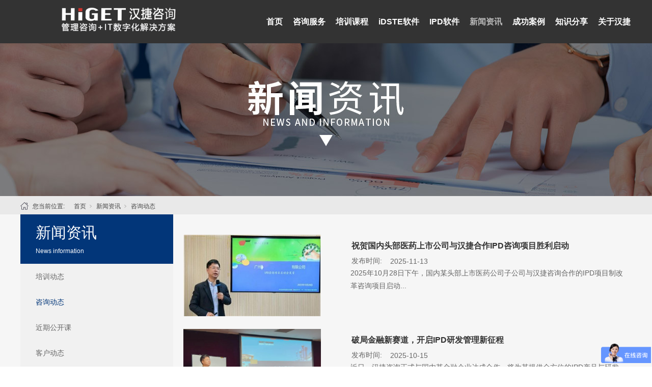

--- FILE ---
content_type: text/html; charset=utf-8
request_url: https://www.higet.com.cn/AboutSt_fzlc.html
body_size: 10375
content:
<!DOCTYPE html>


<html lang="zh-cn" xmlns="http://www.w3.org/1999/xhtml">
<head spw="768">

<title>DSTE咨询_IPD咨询_LTC营销咨询_BT&IT咨询_HR咨询</title> 
<meta name="description" content="汉捷管理咨询有限公司为用户提供DSTE咨询、IPD咨询、LTC营销咨询、BT&IT咨询、HR咨询等企业咨询管理服务，助力企业打造卓越的经营管理体系。"/>
<meta name="keywords" content="DSTE咨询,IPD咨询,LTC营销咨询,BT&IT咨询,HR咨询"/>


<meta charset="utf-8" />
<meta name="renderer" content="webkit"/>
<meta http-equiv="X-UA-Compatible" content="chrome=1"/>
<meta id="WebViewport" name="viewport" content="width=device-width, initial-scale=1.0, minimum-scale=1.0, maximum-scale=1.0, user-scalable=no, viewport-fit=cover, minimal-ui"/>
<meta name="format-detection" content="telephone=no,email=no"/>
<meta name="applicable-device" content="pc,mobile"/>
<meta http-equiv="Cache-Control" content="no-transform"/>
<script type="text/javascript">(function(){if(window.outerWidth>1024||!window.addEventListener){return;}
var w=document.getElementById('WebViewport');var dw=w.content;var em=true;function orientation(){if(window.orientation!=0){var width,scale;if(em){if(screen.width<767){return;}
width=767;scale=1.06;}else{width=1201;scale=0.65;}
w.content='width='+width+'px, initial-scale='+scale+', minimum-scale='+scale+', maximum-scale='+scale+', user-scalable=no, viewport-fit=cover, minimal-ui';}else{if(em){w.content=dw;}else{var scale=screen.width<=320?'0.25':'0.3';w.content='width=1200px, initial-scale='+scale+', minimum-scale='+scale+', maximum-scale=1.0, user-scalable=no, viewport-fit=cover, minimal-ui';}}}
this.addEventListener('orientationchange',function(){if(/Apple/.test(navigator.vendor||'')||navigator.userAgent.indexOf('Safari')>=0){return;};setTimeout(function(){var fullscrren=window.fullscrren||document.fullscreen;if(!fullscrren)document.location.reload();},20);});orientation();})();</script>
<link rel="stylesheet" id="xg_swiper" href="https://1.rc.xiniu.com/js/pb/slick-1.8.0/slick.min.css"/>
<link rel="stylesheet" id="respond_measure2" href="https://1.rc.xiniu.com/css/respond/site.respond.measure-tg-2.0.min.css"/><link rel="stylesheet" id="css__about" href="https://0.rc.xiniu.com/g5/M00/30/42/CgAGbGdr1BiAUjbRAAED50DuHBE925.css?t=20250401134147"/><link rel="bookmark" href="/Images/logo.ico"/>
<link rel="shortcut icon" href="/Images/logo.ico"/>
<script type="text/javascript" id="visit" >var userAgent=navigator.userAgent;if(/MSIE\s+[5678]\./.test(userAgent)){location.href="/Admin/Design/Edition.html?type=2";};var _jtime=new Date();function jsLoad(){window.jLoad=new Date()-_jtime;}function jsError(){window.jLoad=-1;}
</script>

<script type="text/javascript" id="publicjs" src="https://1.rc.xiniu.com/js/pb/3/public.1.6.js" onload="jsLoad()" onerror="jsError()"></script>
<script type="text/javascript">
var _hmt = _hmt || [];
(function() {
  var hm = document.createElement("script");
  hm.src = "https://hm.baidu.com/hm.js?947f34ff7405d00b84da51ff23fbd246";
  var s = document.getElementsByTagName("script")[0]; 
  s.parentNode.insertBefore(hm, s);
})();

</script>
<script type="text/javascript">
var _hmt = _hmt || [];
(function() {
  var hm = document.createElement("script");
  hm.src = "https://hm.baidu.com/hm.js?86c07056459fcbf34a56ad977586b282";
  var s = document.getElementsByTagName("script")[0]; 
  s.parentNode.insertBefore(hm, s);
})();
</script>
<script type="text/javascript">
var _hmt = _hmt || [];
(function() {
  var hm = document.createElement("script");
  hm.src = "https://hm.baidu.com/hm.js?86c07056459fcbf34a56ad977586b282";
  var s = document.getElementsByTagName("script")[0]; 
  s.parentNode.insertBefore(hm, s);
})();
</script>
</head>

<body class="xg_body">
<form method="get" action="#" Page="/about.aspx?nid=1&typeid=3" data-identify="0218218218014520320420220021501450198210208014501982090" id="form1" data-ntype="2" data-ptype="3" NavigateId="1">


<div class="xg_header" id="xg_header" role="banner" includeId="header0414931861088972840190490728994831">



<section class="xg_section  p1773mf1773-00004" id="sf1773-00004">
<div class="container p1773mf1773-000040001" id="cf1773-000040001">
<div class="row">
<div class="col-sm-12 col-lg-3 p1773mf1773-0ed42b46c9986f1c7"><div class="xg_logo p1773mf1773-0d3f47032356385b2" logo="1"><h1><a href="/"><picture><source srcset="/Images/m_logo.png?t=20250401135235" media="(max-width: 768px)"><img src="/Images/logo.png?t=20250401135235" alt="研发管理咨询" title="研发管理咨询"></picture></a></h1></div></div>
<div class="col-sm-12 col-lg-9 p1773mf1773-07e755389e303a86c"><div id="if17730b41b563a7162fabd" class="xg_menu p1773mf1773-0b41b563a7162fabd" role="navigation"  data-droptype="1" data-mobileshoweffect="0" data-mobilelisttype="0"><ul class="xg_menuUl hidden-sm">
<li class="xg_menuLi1" home='1'><div class="xg_menuTitle1"><a class="xg_menuA1" href="/" target="_self">首页</a></div></li>
<li data-nid="2" class="xg_menuLi1"><div class="xg_menuTitle1"><a class="xg_menuA1" href="/NewsStd.html" target="_self">咨询服务</a></div></li>
<li data-nid="26" class="xg_menuLi1"><div class="xg_menuTitle1"><a class="xg_menuA1" href="/szlld.html" target="_self">培训课程</a></div></li>
<li data-nid="25" class="xg_menuLi1"><div class="xg_menuTitle1"><a class="xg_menuA1" href="/SolutionSt_zxzs.html" target="_self">iDSTE软件</a></div></li>
<li data-nid="3" class="xg_menuLi1"><div class="xg_menuTitle1"><a class="xg_menuA1" href="/ProductsStd.html" target="_self">IPD软件</a></div></li>
<li data-nid="1" class="xg_menuLi1"><div class="xg_menuTitle1"><a class="xg_menuA1" href="/AboutStd.html" target="_self">新闻资讯</a></div></li>
<li data-nid="4" class="xg_menuLi1"><div class="xg_menuTitle1"><a class="xg_menuA1" href="/CaseStd.html" target="_self">成功案例</a></div></li>
<li data-nid="8" class="xg_menuLi1"><div class="xg_menuTitle1"><a class="xg_menuA1" href="/ServerStd.html" target="_self">知识分享</a></div></li>
<li data-nid="7" class="xg_menuLi1"><div class="xg_menuTitle1"><a class="xg_menuA1" href="/ContactStd.html" target="_self" rel="nofollow">关于汉捷</a></div></li></ul><div class="xg_menuMobile hidden-lg"><div class="xg_memu_btn"></div><div class="xg_menuPanel"><div class="xg_menuShade"></div></div></div><div class="xg_dropdownlist"><div class="xg_navi_template p1773mf1773-0fe2aea269c5d82a9"  data-rid="2">
<div class="row">
<div class="col-sm-12 col-lg-12"><div id="if17730cd4ce067593b0214" class="xg_list p1773mf1773-0cd4ce067593b0214" data-nid="2" data-ntype="2" data-dtype="2"><div class="data_row row"><div class="data_col col-lg-4 col-sm-4"><div class="xg_text p1773mf1773-00ec621c2ce300fd3"><a href="/NewsSt_dzzydjygltj.html" target="_self"><span>打造卓越的经营管理体系</span></a></div>
</div>
<div class="data_col col-lg-4 col-sm-4"><div class="xg_text p1773mf1773-00ec621c2ce300fd3"><a href="/NewsSt_DSTEzlgltj.html" target="_self"><span> DSTE战略管理咨询</span></a></div>
</div>
<div class="data_col col-lg-4 col-sm-4"><div class="xg_text p1773mf1773-00ec621c2ce300fd3"><a href="/NewsSt_IPDqdtjxqjgh.html" target="_self"><span>IPD研发及产品管理咨询</span></a></div>
</div>
<div class="data_col col-lg-4 col-sm-4"><div class="xg_text p1773mf1773-00ec621c2ce300fd3"><a href="/NewsSt_IPDhdtjyfjzc.html" target="_self"><span>LTC咨询+iLTC软件</span></a></div>
</div>
<div class="data_col col-lg-4 col-sm-4"><div class="xg_text p1773mf1773-00ec621c2ce300fd3"><a href="/NewsSt_IPDbztjzzHRyh.html" target="_self"><span>HRM人力资源咨询</span></a></div>
</div>
<div class="data_col col-lg-4 col-sm-4"><div class="xg_text p1773mf1773-00ec621c2ce300fd3"><a href="/NewsSt_ywlctjyITszhzx.html" target="_self"><span>业务流程体系与IT数字化咨询</span></a></div>
</div>
<div class="data_col col-lg-4 col-sm-4"><div class="xg_text p1773mf1773-00ec621c2ce300fd3"><a href="/NewsSt_zxxmssbzjlc.html" target="_self"><span>咨询项目实施步骤及流程</span></a></div>
</div>
<div class="data_col col-lg-4 col-sm-4"><div class="xg_text p1773mf1773-00ec621c2ce300fd3"><a href="/NewsSt_zxkhpj.html" target="_self"><span>咨询客户评价</span></a></div>
</div>
</div></div>
</div></div></div><div class="xg_navi_template p1773mf1773-0f28bb2852e4c1be3"  data-rid="26">
<div class="row">
<div class="col-sm-12 col-lg-12"><div id="if17730da744dc73aa07890" class="xg_list p1773mf1773-0da744dc73aa07890" data-nid="26" data-ntype="2" data-dtype="2"><div class="data_row row"><div class="data_col col-lg-4 col-sm-4"><div class="xg_text p1773mf1773-0b5b5d1e842c6eb29"><a href="/szll_tccxxjs.html" target="_self"><span>公开课计划表</span></a></div>
</div>
<div class="data_col col-lg-4 col-sm-4"><div class="xg_text p1773mf1773-0b5b5d1e842c6eb29"><a href="/szll_tccyygl.html" target="_self"><span>企业内训</span></a></div>
</div>
<div class="data_col col-lg-4 col-sm-4"><div class="xg_text p1773mf1773-0b5b5d1e842c6eb29"><a href="/szll_zyjnpxxj.html" target="_self"><span>系列培训案例</span></a></div>
</div>
<div class="data_col col-lg-4 col-sm-4"><div class="xg_text p1773mf1773-0b5b5d1e842c6eb29"><a href="/szll_tccghsj.html" target="_self"><span>客户见证</span></a></div>
</div>
<div class="data_col col-lg-4 col-sm-4"><div class="xg_text p1773mf1773-0b5b5d1e842c6eb29"><a href="/szll_aqfwfw.html" target="_self"><span>课程特点</span></a></div>
</div>
<div class="data_col col-lg-4 col-sm-4"><div class="xg_text p1773mf1773-0b5b5d1e842c6eb29"><a href="/szll_zzqdjzs.html" target="_self"><span>课程著作权</span></a></div>
</div>
</div></div>
</div></div></div><div class="xg_navi_template p1773mf1773-0dd8599f8c1fd7ca5"  data-rid="25">
<div class="row">
<div class="col-sm-12 col-lg-12"><div id="if17730823203dba1054899" class="xg_list p1773mf1773-0823203dba1054899" data-nid="25" data-ntype="2" data-dtype="2"><div class="data_row row"><div class="data_col col-lg-3 col-sm-4"><div class="xg_text p1773mf1773-07592746d864f4645"><a href="/SolutionSt_zxzs.html" target="_self"><span>iDSTE战略管理软件</span></a></div>
</div>
<div class="data_col col-lg-3 col-sm-4"><div class="xg_text p1773mf1773-07592746d864f4645"><a href="/SolutionSt_cbjy.html" target="_self"><span>iDSTE SP管理</span></a></div>
</div>
<div class="data_col col-lg-3 col-sm-4"><div class="xg_text p1773mf1773-07592746d864f4645"><a href="/SolutionSt_iDSTEBPgl.html" target="_self"><span>iDSTE  BP管理</span></a></div>
</div>
<div class="data_col col-lg-3 col-sm-4"><div class="xg_text p1773mf1773-07592746d864f4645"><a href="/SolutionSt_jlkc.html" target="_self"><span>iDSTE CSF&KPI管理</span></a></div>
</div>
<div class="data_col col-lg-3 col-sm-4"><div class="xg_text p1773mf1773-07592746d864f4645"><a href="/SolutionSt_lsjm.html" target="_self"><span>iDSTE组织绩效与个人绩效</span></a></div>
</div>
<div class="data_col col-lg-3 col-sm-4"><div class="xg_text p1773mf1773-07592746d864f4645"><a href="/SolutionSt_lrfc.html" target="_self"><span>iDSTE重点工作管理</span></a></div>
</div>
<div class="data_col col-lg-3 col-sm-4"><div class="xg_text p1773mf1773-07592746d864f4645"><a href="/SolutionSt_iDSTExmjx.html" target="_self"><span>iDSTE项目绩效</span></a></div>
</div>
<div class="data_col col-lg-3 col-sm-4"><div class="xg_text p1773mf1773-07592746d864f4645"><a href="/SolutionSt_glzx.html" target="_self"><span>iDSTE仪表盘与经营BI</span></a></div>
</div>
<div class="data_col col-lg-3 col-sm-4"><div class="xg_text p1773mf1773-07592746d864f4645"><a href="/SolutionSt_HIWINjxgljtsslc.html" target="_self"><span>iDSTE数据管理平台</span></a></div>
</div>
<div class="data_col col-lg-3 col-sm-4"><div class="xg_text p1773mf1773-07592746d864f4645"><a href="/SolutionSt_jyfx.html" target="_self"><span>iDSTE经营分析</span></a></div>
</div>
<div class="data_col col-lg-3 col-sm-4"><div class="xg_text p1773mf1773-07592746d864f4645"><a href="/SolutionSt_EPM.html" target="_self"><span>iDSTE工作空间与移动端</span></a></div>
</div>
<div class="data_col col-lg-3 col-sm-4"><div class="xg_text p1773mf1773-07592746d864f4645"><a href="/SolutionSt_HIEPMjtsslc.html" target="_self"><span>iDSTE系统实施流程</span></a></div>
</div>
<div class="data_col col-lg-3 col-sm-4"><div class="xg_text p1773mf1773-07592746d864f4645"><a href="/SolutionSt_iDSTEdxal.html" target="_self"><span>iDSTE典型案例</span></a></div>
</div>
</div></div>
</div></div></div><div class="xg_navi_template p1773mf1773-026a0ef72fe7363aa"  data-rid="1">
<div class="row">
<div class="col-sm-12 col-lg-12"><div id="if17730f9ed711cfa500551" class="xg_list p1773mf1773-0f9ed711cfa500551" data-nid="1" data-ntype="2" data-dtype="2"><div class="data_row row"><div class="data_col col-lg-4 col-sm-4"><div class="xg_text p1773mf1773-0a7526517555df346"><a href="/AboutSt_gsjj.html" target="_self"><span>培训动态</span></a></div>
</div>
<div class="data_col col-lg-4 col-sm-4"><div class="xg_text p1773mf1773-0a7526517555df346"><a href="/AboutSt_fzlc.html" target="_self"><span>咨询动态</span></a></div>
</div>
<div class="data_col col-lg-4 col-sm-4"><div class="xg_text p1773mf1773-0a7526517555df346"><a href="/AboutSt_rcqp.html" target="_self"><span>近期公开课</span></a></div>
</div>
<div class="data_col col-lg-4 col-sm-4"><div class="xg_text p1773mf1773-0a7526517555df346"><a href="/AboutSt_hjry.html" target="_self"><span>客户动态</span></a></div>
</div>
<div class="data_col col-lg-4 col-sm-4"><div class="xg_text p1773mf1773-0a7526517555df346"><a href="/AboutSt_hjys.html" target="_self"><span>系列课程</span></a></div>
</div>
<div class="data_col col-lg-4 col-sm-4"><div class="xg_text p1773mf1773-0a7526517555df346"><a href="/AboutSt_ljwm.html" target="_self"><span>市场动态</span></a></div>
</div>
<div class="data_col col-lg-4 col-sm-4"><div class="xg_text p1773mf1773-0a7526517555df346"><a href="/AboutSt_hydt.html" target="_self"><span>行业动态</span></a></div>
</div>
<div class="data_col col-lg-4 col-sm-4"><div class="xg_text p1773mf1773-0a7526517555df346"><a href="/AboutSt_hxyw.html" target="_self"><span>年度公开课计划</span></a></div>
</div>
</div></div>
</div></div></div><div class="xg_navi_template p1773mf1773-09a03912bf1aa21c3"  data-rid="4">
<div class="row">
<div class="col-sm-12 col-lg-12"><div id="if17730684262fe0d62cbb7" class="xg_list p1773mf1773-0684262fe0d62cbb7" data-nid="4" data-ntype="2" data-dtype="2"><div class="data_row row"><div class="data_col col-lg-4 col-sm-4"><div class="xg_text p1773mf1773-0eed091f5414b5352"><a href="/CaseSt_bgzm.html" target="_self"><span>消费电子/电器</span></a></div>
</div>
<div class="data_col col-lg-4 col-sm-4"><div class="xg_text p1773mf1773-0eed091f5414b5352"><a href="/CaseSt_hwzm.html" target="_self"><span>机械/电子设备</span></a></div>
</div>
<div class="data_col col-lg-4 col-sm-4"><div class="xg_text p1773mf1773-0eed091f5414b5352"><a href="/CaseSt_jtgd.html" target="_self"><span>自控/能源/电力</span></a></div>
</div>
<div class="data_col col-lg-4 col-sm-4"><div class="xg_text p1773mf1773-0eed091f5414b5352"><a href="/CaseSt_zzxm.html" target="_self"><span>软件/解决方案</span></a></div>
</div>
<div class="data_col col-lg-4 col-sm-4"><div class="xg_text p1773mf1773-0eed091f5414b5352"><a href="/CaseSt_xzlxm.html" target="_self"><span>IC/材料/零部件</span></a></div>
</div>
<div class="data_col col-lg-4 col-sm-4"><div class="xg_text p1773mf1773-0eed091f5414b5352"><a href="/CaseSt_jdxm.html" target="_self"><span>车辆</span></a></div>
</div>
<div class="data_col col-lg-4 col-sm-4"><div class="xg_text p1773mf1773-0eed091f5414b5352"><a href="/CaseSt_ylyq.html" target="_self"><span>医疗/仪器</span></a></div>
</div>
<div class="data_col col-lg-4 col-sm-4"><div class="xg_text p1773mf1773-0eed091f5414b5352"><a href="/CaseSt_jg.html" target="_self"><span>军工</span></a></div>
</div>
<div class="data_col col-lg-4 col-sm-4"><div class="xg_text p1773mf1773-0eed091f5414b5352"><a href="/CaseSt_zlzxal.html" target="_self"><span>战略咨询案例</span></a></div>
</div>
</div></div>
</div></div></div><div class="xg_navi_template p1773mf1773-0f507436cf1668130"  data-rid="8">
<div class="row">
<div class="col-sm-12 col-lg-12"><div id="if1773090fb829374427d1b" class="xg_list p1773mf1773-090fb829374427d1b" data-nid="8" data-ntype="2" data-dtype="2"><div class="data_row row"><div class="data_col col-lg-4 col-sm-4"><div class="xg_text p1773mf1773-05f35bde69f6f06b7"><a href="/ServerSt_sqfw.html" target="_self"><span>汉捷专著</span></a></div>
</div>
<div class="data_col col-lg-4 col-sm-4"><div class="xg_text p1773mf1773-05f35bde69f6f06b7"><a href="/ServerSt_cpzlghwc.html" target="_self"><span>DSTE战略管理</span></a></div>
</div>
<div class="data_col col-lg-4 col-sm-4"><div class="xg_text p1773mf1773-05f35bde69f6f06b7"><a href="/ServerSt_scxqglwc.html" target="_self"><span>IPD需求与规划</span></a></div>
</div>
<div class="data_col col-lg-4 col-sm-4"><div class="xg_text p1773mf1773-05f35bde69f6f06b7"><a href="/ServerSt_IPDzzbgwc.html" target="_self"><span>IPD研发流程与支撑管理</span></a></div>
</div>
<div class="data_col col-lg-4 col-sm-4"><div class="xg_text p1773mf1773-05f35bde69f6f06b7"><a href="/ServerSt_MTLLTCyxgl.html" target="_self"><span>MTL/LTC营销管理</span></a></div>
</div>
<div class="data_col col-lg-4 col-sm-4"><div class="xg_text p1773mf1773-05f35bde69f6f06b7"><a href="/ServerSt_yfrlzyglwc.html" target="_self"><span>组织与人力资源</span></a></div>
</div>
<div class="data_col col-lg-4 col-sm-4"><div class="xg_text p1773mf1773-05f35bde69f6f06b7"><a href="/ServerSt_ywbgyITszh.html" target="_self"><span>业务变革与IT/数字化</span></a></div>
</div>
<div class="data_col col-lg-4 col-sm-4"><div class="xg_text p1773mf1773-05f35bde69f6f06b7"><a href="/ServerSt_hjzxndgkkjh.html" target="_self"><span>管理探讨</span></a></div>
</div>
</div></div>
</div></div></div><div class="xg_navi_template p1773mf1773-0b79d7ba2cfb687eb"  data-rid="7">
<div class="row">
<div class="col-sm-12 col-lg-12"><div id="if1773020568311cc28f0c7" class="xg_list p1773mf1773-020568311cc28f0c7" data-nid="7" data-ntype="2" data-dtype="2"><div class="data_row row"><div class="data_col col-lg-4 col-sm-4"><div class="xg_text p1773mf1773-0c91a6fd43aa9674d"><a href="/ContactSt_zxzg.html" rel="nofollow" target="_self"><span>咨询专家</span></a></div>
</div>
<div class="data_col col-lg-4 col-sm-4"><div class="xg_text p1773mf1773-0c91a6fd43aa9674d"><a href="/ContactSt_pxjs.html" rel="nofollow" target="_self"><span>培训讲师</span></a></div>
</div>
<div class="data_col col-lg-4 col-sm-4"><div class="xg_text p1773mf1773-0c91a6fd43aa9674d"><a href="/ContactSt_zzjg.html" rel="nofollow" target="_self"><span>组织结构</span></a></div>
</div>
<div class="data_col col-lg-4 col-sm-4"><div class="xg_text p1773mf1773-0c91a6fd43aa9674d"><a href="/ContactSt_hjys.html" rel="nofollow" target="_self"><span>汉捷优势</span></a></div>
</div>
<div class="data_col col-lg-4 col-sm-4"><div class="xg_text p1773mf1773-0c91a6fd43aa9674d"><a href="/ContactSt_hxyw.html" rel="nofollow" target="_self"><span>核心业务</span></a></div>
</div>
<div class="data_col col-lg-4 col-sm-4"><div class="xg_text p1773mf1773-0c91a6fd43aa9674d"><a href="/ContactSt_rcqp.html" rel="nofollow" target="_self"><span>人才招聘</span></a></div>
</div>
<div class="data_col col-lg-4 col-sm-4"><div class="xg_text p1773mf1773-0c91a6fd43aa9674d"><a href="/ContactSt_hjry.html" rel="nofollow" target="_self"><span>汉捷荣誉</span></a></div>
</div>
<div class="data_col col-lg-4 col-sm-4"><div class="xg_text p1773mf1773-0c91a6fd43aa9674d"><a href="/ContactSt_ljwm.html" rel="nofollow" target="_self"><span>联系我们</span></a></div>
</div>
</div></div>
</div></div></div><div class="xg_navi_template p1773mf1773-03a8514230ac0692b"  data-rid="6">
<div class="row">
<div class="col-sm-12 col-lg-12"><div id="if17730e0be9106a07eb3bf" class="xg_list p1773mf1773-0e0be9106a07eb3bf" data-nid="6" data-ntype="2" data-dtype="2"><div class="data_row row"><div class="data_col col-lg-3 col-sm-4"><div class="xg_text p1773mf1773-01637205e1cb9a08c"><a href="/Solution_AIPD.html" target="_self"><span>AIPD</span></a></div>
</div>
<div class="data_col col-lg-3 col-sm-4"><div class="xg_text p1773mf1773-01637205e1cb9a08c"><a href="/Solution_IPDxqyghpt.html" target="_self"><span>IPD需求与规划平台</span></a></div>
</div>
<div class="data_col col-lg-3 col-sm-4"><div class="xg_text p1773mf1773-01637205e1cb9a08c"><a href="/SolutionSt_IPDyfxmglpt.html" target="_self"><span>IPD研发项目管理平台</span></a></div>
</div>
<div class="data_col col-lg-3 col-sm-4"><div class="xg_text p1773mf1773-01637205e1cb9a08c"><a href="/SolutionSt_IPDzcglpt.html" target="_self"><span>IPD支撑管理平台</span></a></div>
</div>
<div class="data_col col-lg-3 col-sm-4"><div class="xg_text p1773mf1773-01637205e1cb9a08c"><a href="/SolutionSt_wmdys.html" target="_self"><span>我们的优势</span></a></div>
</div>
<div class="data_col col-lg-3 col-sm-4"><div class="xg_text p1773mf1773-01637205e1cb9a08c"><a href="/SolutionSt_sshsh.html" target="_self"><span>实施和售后</span></a></div>
</div>
<div class="data_col col-lg-3 col-sm-4"><div class="xg_text p1773mf1773-01637205e1cb9a08c"><a href="/SolutionSt_wmdkh.html" target="_self"><span>我们的客户</span></a></div>
</div>
</div></div>
</div></div></div><div class="xg_navi_template p1773mf1773-09619222c3ee9450d"  data-rid="3">
<div class="row">
<div class="col-sm-12 col-lg-12"><div id="if177300e0f911fb8dc7976" class="xg_list p1773mf1773-00e0f911fb8dc7976" data-nid="3" data-ntype="1" data-dtype="2"><div class="data_row row"><div class="data_col col-lg-3 col-sm-4"><div class="xg_text p1773mf1773-02f5b11c85bac575f"><a href="/ProductsSt_AIPD.html" target="_self"><span>AIPD产品与开发管理软件系统</span></a></div>
</div>
<div class="data_col col-lg-3 col-sm-4"><div class="xg_text p1773mf1773-02f5b11c85bac575f"><a href="/ProductsSt_PBIcpjcsjpt.html" target="_self"><span>AIPD-产品管理系统（含PBI）</span></a></div>
</div>
<div class="data_col col-lg-3 col-sm-4"><div class="xg_text p1773mf1773-02f5b11c85bac575f"><a href="/ProductsSt_IPDxqyghpt.html" target="_self"><span>AIPD-产品开发管理系统</span></a></div>
</div>
<div class="data_col col-lg-3 col-sm-4"><div class="xg_text p1773mf1773-02f5b11c85bac575f"><a href="/ProductsSt_wmdys.html" target="_self"><span>AIPD特色优势、系统实施策略</span></a></div>
</div>
</div></div>
</div></div></div></div></div>
</div></div></div></section>
</div><div class="xg_banner" id="xg_banner" width="100%">

<section class="xg_section  bregionauto" id="s40002">
<div class="container p1737m400020001" id="c400020001">
<div class="row">
<div class="col-sm-12 col-lg-12"><div id="i8a6fcda8c7eecf58" class="xg_abanner p1737m8a6fcda8c7eecf58 xg_swiper slider single-item-rtl" data-loop="1" data-grabcursor="1" data-dots="0" data-arrows="0" data-scalheight="250" data-effect="1" data-speed="0" data-mobilarrow="0" data-adaptive="0" data-height="300" data-width="1920" style="overflow: hidden;">
<div class="xg_banner_item"><div class="xg_banner_img"><picture><source srcset="https://0.rc.xiniu.com/g3/M00/08/BA/CgAH6F3DjiqAT0DNAADOmbctg5c262.jpg" media="(max-width: 768px)"><img src="https://0.rc.xiniu.com/g3/M00/09/36/CgAH6F3FAFmAUmfQAAErv9VP1x0665.jpg"></picture></div>
<div class="container"></div></div>
</div>
</div></div></div></section>
</div>
<div class="xg_content" id="xg_content" role="main">

<section class="xg_section  p1737m50012" id="s50012">
<div class="container" id="c500120001">
<div class="row">
<div class="col-sm-12 col-lg-12 hidden-sm p1737m8f1c1121a9fd45c1"><div class="xg_crumbs p1737mdf93b58b3dcd1ad5"><span class="xg_crumbs_item"><span class="xg_crumbs_prefix" data-label="text-prefix">您当前位置:</span><a class="xg_crumbs_a" href="/" target="_self">首页</a></span><span class="xg_crumbs_span"></span><span class="xg_crumbs_item"><a class="xg_crumbs_a" href="/AboutStd.html" target="_self">新闻资讯</a></span><span class="xg_crumbs_span"></span><span class="xg_crumbs_item"><a class="xg_crumbs_a" >咨询动态</a></span></div>
</div></div></div></section>

<section class="xg_section  p1737m50010" id="s50010">
<div class="container" id="c500100001">
<div class="row">
<div class="col-sm-12 col-lg-12">
<div class="row">
<div class="col-sm-12 col-lg-3 p1737m932c327ace66eb4e">
<div class="row">
<div class="col-sm-12 col-lg-12 hidden-sm p1737m39f3559e5cab606f"><div class="xg_text p1737m4540fa578ad65ae2"><span>新闻资讯</span></div>
<div id="i9f029501b1c0d150" class="xg_html p1737m9f029501b1c0d150"><p>News information</p></div>
</div></div>
<div class="row">
<div class="col-sm-12 col-lg-12 p1737m7a463fa009b95e63"><div id="i292567024b6d7132" class="xg_tMenu2 xg_tMenu p1737m292567024b6d7132" data-urlinlastlevel="0">
<ul class="xg_tMenuUl1" data-curparents="">
<li data-tid="149" class="xg_tMenuLi1"><div class="xg_tTitle1"><a class="xg_tMenuA1" href="/AboutSt_gsjj.html">培训动态</a></div></li>
<li data-tid="3" class="xg_tMenuLi1"><div class="xg_tTitle1"><a class="xg_tMenuA1" href="/AboutSt_fzlc.html">咨询动态</a></div></li>
<li data-tid="180" class="xg_tMenuLi1"><div class="xg_tTitle1"><a class="xg_tMenuA1" href="/AboutSt_rcqp.html">近期公开课</a></div></li>
<li data-tid="181" class="xg_tMenuLi1"><div class="xg_tTitle1"><a class="xg_tMenuA1" href="/AboutSt_hjry.html">客户动态</a></div></li>
<li data-tid="178" class="xg_tMenuLi1"><div class="xg_tTitle1"><a class="xg_tMenuA1" href="/AboutSt_hjys.html">系列课程</a></div></li>
<li data-tid="182" class="xg_tMenuLi1"><div class="xg_tTitle1"><a class="xg_tMenuA1" href="/AboutSt_ljwm.html">市场动态</a></div></li>
<li data-tid="251" class="xg_tMenuLi1"><div class="xg_tTitle1"><a class="xg_tMenuA1" href="/AboutSt_hydt.html">行业动态</a></div></li>
<li data-tid="179" class="xg_tMenuLi1"><div class="xg_tTitle1"><a class="xg_tMenuA1" href="/AboutSt_hxyw.html">年度公开课计划</a></div></li></ul></div>
</div></div>
<div class="row hidden-sm">
<div class="col-sm-12 col-lg-12 p1737m832eb862e135550d"><div id="i164876915fddd46d" class="xg_html p1737m164876915fddd46d"><p>联系我们</p></div>
<div id="i3c0ce1d4e2fed7cd" class="xg_html p1737m3c0ce1d4e2fed7cd"><p>● 深圳总部</p><p>地址：深圳市南山区前海路振业国际商务中心808</p><p>总机：0755-26528355</p><p>传真：0755-26528348</p><p>E-mail：office@higet.com.cn</p></div>
</div></div></div>
<div class="col-sm-12 col-lg-9 p1737m5fd43f92912fb256"><div id="i27bb42c6a6d50148" class="xg_list p1737m27bb42c6a6d50148" data-nid="1" data-ntype="2" data-dtype="3" data-pagename="pageIndex"><div class="data_row row"><div class="data_col col-lg-12 col-sm-12"><div class="xg_img p1737m79e1a93b65a316e4"><img src="/Private/NewsImgs/e334875a1ccb40ee8ab10dbcb6f07ce9§20251119181558264.jpg" alt="祝贺国内头部医药上市公司与汉捷合作IPD咨询项目胜利启动" title="祝贺国内头部医药上市公司与汉捷合作IPD咨询项目胜利启动" /></div>
<div class="xg_text p1737mb3830c74415c4ef7"><a href="/AboutStd_2405.html" target="_self"><span>祝贺国内头部医药上市公司与汉捷合作IPD咨询项目胜利启动</span></a></div>
<div class="xg_text p1737mae2fb50dc625ffc3"><span>2025-11-13</span></div>
<div id="ideb8568879b8834a" class="xg_html p1737mdeb8568879b8834a"><p>发布时间:</p></div>
<div class="xg_text p1737mebbc5efd1ca23a29"><span>2025年10月28日下午，国内某头部上市医药公司子公司与汉捷咨询合作的IPD项目制改革咨询项目启动...</span></div>

<div class="row hidden-lg">
<div class="col-sm-6 col-lg-6"><div class="xg_text p1737m897670fb4b9965a2"><span><div class="no_content_add"><span>先设置数据</span></div></span></div>
</div>
<div class="col-sm-6 col-lg-6 p1737mc751787392195950">
<div class="row hidden-lg">
<div class="col-sm-4 col-lg-4 p1737m48295f6bc2f61efa"><div class="xg_img p1737m6acdecd078be7dca"><img src="https://rc0.zihu.com/g1/M00/01/A5/CgAGS10IQvyACFVDAAAFWbnyv2w282.png" /></div>
</div>
<div class="col-sm-4 col-lg-4 p1737m266d1400a9d36dde"><div class="xg_img p1737mdc6cf1c038f7ec77"><img src="https://rc0.zihu.com/g1/M00/01/A5/CgAGS10IQwKAFcenAAAFPtwd91U672.png" /></div>
</div>
<div class="col-sm-4 col-lg-4">
<div class="f390 p1737c757d1b70f80516ae p1737m757d1b70f80516ae" id="c757d1b70f80516ae" data-tag="390">
<div class="row">
<div class="col-sm-12 col-lg-12 p1737m190e0b346849a970"><div class="xg_img p1737cbbf6e490ba774542 p1737mbbf6e490ba774542" data-id='2405'><img src="https://rc0.zihu.com/g2/M00/20/11/CgAGfFx0zb2APiXKAAAFaA-CWqg785.png" /></div>
<div class="xg_text p1737cb8b71e111ff19cac p1737mb8b71e111ff19cac"><span>0</span></div>
</div></div></div></div></div></div></div></div>
<div class="data_col col-lg-12 col-sm-12"><div class="xg_img p1737m79e1a93b65a316e4"><img src="/Private/NewsImgs/20251029181333938.jpg" alt="破局金融新赛道，开启IPD研发管理新征程" title="破局金融新赛道，开启IPD研发管理新征程" /></div>
<div class="xg_text p1737mb3830c74415c4ef7"><a href="/AboutStd_2397.html" target="_self"><span>破局金融新赛道，开启IPD研发管理新征程</span></a></div>
<div class="xg_text p1737mae2fb50dc625ffc3"><span>2025-10-15</span></div>
<div id="ideb8568879b8834a" class="xg_html p1737mdeb8568879b8834a"><p>发布时间:</p></div>
<div class="xg_text p1737mebbc5efd1ca23a29"><span>近日，汉捷咨询正式与国内某金融企业达成合作，将为其提供全方位的IPD产品与研发管理体系咨询服务。该项...</span></div>

<div class="row hidden-lg">
<div class="col-sm-6 col-lg-6"><div class="xg_text p1737m897670fb4b9965a2"><span><div class="no_content_add"><span>先设置数据</span></div></span></div>
</div>
<div class="col-sm-6 col-lg-6 p1737mc751787392195950">
<div class="row hidden-lg">
<div class="col-sm-4 col-lg-4 p1737m48295f6bc2f61efa"><div class="xg_img p1737m6acdecd078be7dca"><img src="https://rc0.zihu.com/g1/M00/01/A5/CgAGS10IQvyACFVDAAAFWbnyv2w282.png" /></div>
</div>
<div class="col-sm-4 col-lg-4 p1737m266d1400a9d36dde"><div class="xg_img p1737mdc6cf1c038f7ec77"><img src="https://rc0.zihu.com/g1/M00/01/A5/CgAGS10IQwKAFcenAAAFPtwd91U672.png" /></div>
</div>
<div class="col-sm-4 col-lg-4">
<div class="f390 p1737c757d1b70f80516ae p1737m757d1b70f80516ae" id="c757d1b70f80516ae" data-tag="390">
<div class="row">
<div class="col-sm-12 col-lg-12 p1737m190e0b346849a970"><div class="xg_img p1737cbbf6e490ba774542 p1737mbbf6e490ba774542" data-id='2397'><img src="https://rc0.zihu.com/g2/M00/20/11/CgAGfFx0zb2APiXKAAAFaA-CWqg785.png" /></div>
<div class="xg_text p1737cb8b71e111ff19cac p1737mb8b71e111ff19cac"><span>0</span></div>
</div></div></div></div></div></div></div></div>
<div class="data_col col-lg-12 col-sm-12"><div class="xg_img p1737m79e1a93b65a316e4"><img src="/Private/NewsImgs/cc2a2a6fb8de48eebb89d4c16502d18e§20251028183438118.png" alt="汉捷咨询携手国内一家消费电子产品头部企业启动IPD体系建设项目，赋能全球化研发竞争力" title="汉捷咨询携手国内一家消费电子产品头部企业启动IPD体系建设项目，赋能全球化研发竞争力" /></div>
<div class="xg_text p1737mb3830c74415c4ef7"><a href="/AboutStd_2393.html" target="_self"><span>汉捷咨询携手国内一家消费电子产品头部企业启动IPD体系建设项目，赋能全球化研发竞争力</span></a></div>
<div class="xg_text p1737mae2fb50dc625ffc3"><span>2025-09-30</span></div>
<div id="ideb8568879b8834a" class="xg_html p1737mdeb8568879b8834a"><p>发布时间:</p></div>
<div class="xg_text p1737mebbc5efd1ca23a29"><span>2025年8月25日，国内一家消费电子头部企业迎来产品经营管理变革关键节点——与国内管理咨询领军机构...</span></div>

<div class="row hidden-lg">
<div class="col-sm-6 col-lg-6"><div class="xg_text p1737m897670fb4b9965a2"><span><div class="no_content_add"><span>先设置数据</span></div></span></div>
</div>
<div class="col-sm-6 col-lg-6 p1737mc751787392195950">
<div class="row hidden-lg">
<div class="col-sm-4 col-lg-4 p1737m48295f6bc2f61efa"><div class="xg_img p1737m6acdecd078be7dca"><img src="https://rc0.zihu.com/g1/M00/01/A5/CgAGS10IQvyACFVDAAAFWbnyv2w282.png" /></div>
</div>
<div class="col-sm-4 col-lg-4 p1737m266d1400a9d36dde"><div class="xg_img p1737mdc6cf1c038f7ec77"><img src="https://rc0.zihu.com/g1/M00/01/A5/CgAGS10IQwKAFcenAAAFPtwd91U672.png" /></div>
</div>
<div class="col-sm-4 col-lg-4">
<div class="f390 p1737c757d1b70f80516ae p1737m757d1b70f80516ae" id="c757d1b70f80516ae" data-tag="390">
<div class="row">
<div class="col-sm-12 col-lg-12 p1737m190e0b346849a970"><div class="xg_img p1737cbbf6e490ba774542 p1737mbbf6e490ba774542" data-id='2393'><img src="https://rc0.zihu.com/g2/M00/20/11/CgAGfFx0zb2APiXKAAAFaA-CWqg785.png" /></div>
<div class="xg_text p1737cb8b71e111ff19cac p1737mb8b71e111ff19cac"><span>0</span></div>
</div></div></div></div></div></div></div></div>
<div class="data_col col-lg-12 col-sm-12"><div class="xg_img p1737m79e1a93b65a316e4"><img src="/Private/NewsImgs/e42033afd50344e3aac2e6ef0e864707§20250915182811569.jpg" alt="灰度科技研发体系改进项目进入第二阶段" title="灰度科技研发体系改进项目进入第二阶段" /></div>
<div class="xg_text p1737mb3830c74415c4ef7"><a href="/AboutStd_2386.html" target="_self"><span>灰度科技研发体系改进项目进入第二阶段</span></a></div>
<div class="xg_text p1737mae2fb50dc625ffc3"><span>2025-09-15</span></div>
<div id="ideb8568879b8834a" class="xg_html p1737mdeb8568879b8834a"><p>发布时间:</p></div>
<div class="xg_text p1737mebbc5efd1ca23a29"><span>深圳市灰度科技有限公司是LED显示屏控制系统和LCD安卓主板的主要供货商、国家高新技术企业，连续7年...</span></div>

<div class="row hidden-lg">
<div class="col-sm-6 col-lg-6"><div class="xg_text p1737m897670fb4b9965a2"><span><div class="no_content_add"><span>先设置数据</span></div></span></div>
</div>
<div class="col-sm-6 col-lg-6 p1737mc751787392195950">
<div class="row hidden-lg">
<div class="col-sm-4 col-lg-4 p1737m48295f6bc2f61efa"><div class="xg_img p1737m6acdecd078be7dca"><img src="https://rc0.zihu.com/g1/M00/01/A5/CgAGS10IQvyACFVDAAAFWbnyv2w282.png" /></div>
</div>
<div class="col-sm-4 col-lg-4 p1737m266d1400a9d36dde"><div class="xg_img p1737mdc6cf1c038f7ec77"><img src="https://rc0.zihu.com/g1/M00/01/A5/CgAGS10IQwKAFcenAAAFPtwd91U672.png" /></div>
</div>
<div class="col-sm-4 col-lg-4">
<div class="f390 p1737c757d1b70f80516ae p1737m757d1b70f80516ae" id="c757d1b70f80516ae" data-tag="390">
<div class="row">
<div class="col-sm-12 col-lg-12 p1737m190e0b346849a970"><div class="xg_img p1737cbbf6e490ba774542 p1737mbbf6e490ba774542" data-id='2386'><img src="https://rc0.zihu.com/g2/M00/20/11/CgAGfFx0zb2APiXKAAAFaA-CWqg785.png" /></div>
<div class="xg_text p1737cb8b71e111ff19cac p1737mb8b71e111ff19cac"><span>0</span></div>
</div></div></div></div></div></div></div></div>
<div class="data_col col-lg-12 col-sm-12"><div class="xg_img p1737m79e1a93b65a316e4"><img src="https://0.rc.xiniu.com/g5/M00/43/86/CgAGbGjH5PWAeiGaAAA_7258lWg348.jpg" alt="天能股份核心研发人才培养项目正式启动" title="天能股份核心研发人才培养项目正式启动" /></div>
<div class="xg_text p1737mb3830c74415c4ef7"><a href="/AboutStd_2384.html" target="_self"><span>天能股份核心研发人才培养项目正式启动</span></a></div>
<div class="xg_text p1737mae2fb50dc625ffc3"><span>2025-09-15</span></div>
<div id="ideb8568879b8834a" class="xg_html p1737mdeb8568879b8834a"><p>发布时间:</p></div>
<div class="xg_text p1737mebbc5efd1ca23a29"><span>日前，天能股份和汉捷咨询合作的研发人才培养项目正式拉开序幕。天能电池集团股份有限公司简称天能股份（股...</span></div>

<div class="row hidden-lg">
<div class="col-sm-6 col-lg-6"><div class="xg_text p1737m897670fb4b9965a2"><span><div class="no_content_add"><span>先设置数据</span></div></span></div>
</div>
<div class="col-sm-6 col-lg-6 p1737mc751787392195950">
<div class="row hidden-lg">
<div class="col-sm-4 col-lg-4 p1737m48295f6bc2f61efa"><div class="xg_img p1737m6acdecd078be7dca"><img src="https://rc0.zihu.com/g1/M00/01/A5/CgAGS10IQvyACFVDAAAFWbnyv2w282.png" /></div>
</div>
<div class="col-sm-4 col-lg-4 p1737m266d1400a9d36dde"><div class="xg_img p1737mdc6cf1c038f7ec77"><img src="https://rc0.zihu.com/g1/M00/01/A5/CgAGS10IQwKAFcenAAAFPtwd91U672.png" /></div>
</div>
<div class="col-sm-4 col-lg-4">
<div class="f390 p1737c757d1b70f80516ae p1737m757d1b70f80516ae" id="c757d1b70f80516ae" data-tag="390">
<div class="row">
<div class="col-sm-12 col-lg-12 p1737m190e0b346849a970"><div class="xg_img p1737cbbf6e490ba774542 p1737mbbf6e490ba774542" data-id='2384'><img src="https://rc0.zihu.com/g2/M00/20/11/CgAGfFx0zb2APiXKAAAFaA-CWqg785.png" /></div>
<div class="xg_text p1737cb8b71e111ff19cac p1737mb8b71e111ff19cac"><span>0</span></div>
</div></div></div></div></div></div></div></div>
<div class="data_col col-lg-12 col-sm-12"><div class="xg_img p1737m79e1a93b65a316e4"><img src="/Private/NewsImgs/01f49a26036f40a0b85ff05df82b70d2§20250716184601829.jpg" alt="深圳某新能源科技企业签约引入汉捷"iDSTE战略管理软件"解决方案" title="深圳某新能源科技企业签约引入汉捷"iDSTE战略管理软件"解决方案" /></div>
<div class="xg_text p1737mb3830c74415c4ef7"><a href="/AboutStd_2363.html" target="_self"><span>深圳某新能源科技企业签约引入汉捷"iDSTE战略管理软件"解决方案</span></a></div>
<div class="xg_text p1737mae2fb50dc625ffc3"><span>2025-07-14</span></div>
<div id="ideb8568879b8834a" class="xg_html p1737mdeb8568879b8834a"><p>发布时间:</p></div>
<div class="xg_text p1737mebbc5efd1ca23a29"><span>7月初，深圳某新能源科技企业正式与汉捷咨询达成合作，签约引入"iDSTE战略管理软件"解决方案。该企...</span></div>

<div class="row hidden-lg">
<div class="col-sm-6 col-lg-6"><div class="xg_text p1737m897670fb4b9965a2"><span><div class="no_content_add"><span>先设置数据</span></div></span></div>
</div>
<div class="col-sm-6 col-lg-6 p1737mc751787392195950">
<div class="row hidden-lg">
<div class="col-sm-4 col-lg-4 p1737m48295f6bc2f61efa"><div class="xg_img p1737m6acdecd078be7dca"><img src="https://rc0.zihu.com/g1/M00/01/A5/CgAGS10IQvyACFVDAAAFWbnyv2w282.png" /></div>
</div>
<div class="col-sm-4 col-lg-4 p1737m266d1400a9d36dde"><div class="xg_img p1737mdc6cf1c038f7ec77"><img src="https://rc0.zihu.com/g1/M00/01/A5/CgAGS10IQwKAFcenAAAFPtwd91U672.png" /></div>
</div>
<div class="col-sm-4 col-lg-4">
<div class="f390 p1737c757d1b70f80516ae p1737m757d1b70f80516ae" id="c757d1b70f80516ae" data-tag="390">
<div class="row">
<div class="col-sm-12 col-lg-12 p1737m190e0b346849a970"><div class="xg_img p1737cbbf6e490ba774542 p1737mbbf6e490ba774542" data-id='2363'><img src="https://rc0.zihu.com/g2/M00/20/11/CgAGfFx0zb2APiXKAAAFaA-CWqg785.png" /></div>
<div class="xg_text p1737cb8b71e111ff19cac p1737mb8b71e111ff19cac"><span>0</span></div>
</div></div></div></div></div></div></div></div>
</div></div><div class="xg_pager p1737m712b790f7f06989f hidden-sm"><ul class="xg_pnUl" data-page="28" data-size="6" data-row="166"><li class="xg_pnPCount">共28页</li><li class="xg_pnFirst"><a class="xg_pnHref" href="/AboutSt_fzlc.html">首页</a></li><li class="xg_pnPrev xg_pnNext-select"><a class="xg_pnHref">上一页</a></li><li class="xg_pnNumber xg_pnNumber-select"><a class="xg_pnHref">1</a></li><li class="xg_pnNumber"><a class="xg_pnHref" href="/AboutSt_fzlc_002.html">2</a></li><li class="xg_pnNumber"><a class="xg_pnHref" href="/AboutSt_fzlc_003.html">3</a></li><li class="xg_pnNumber"><a class="xg_pnHref" href="/AboutSt_fzlc_004.html">4</a></li><li class="xg_pnNumber"><a class="xg_pnHref" href="/AboutSt_fzlc_005.html">5</a></li><li class="xg_pnNumber"><a class="xg_pnHref" href="/AboutSt_fzlc_006.html">6</a></li><li class="xg_pnNumber"><a class="xg_pnHref" href="/AboutSt_fzlc_007.html">7</a></li><li class="xg_pnNumber"><a class="xg_pnHref" href="/AboutSt_fzlc_008.html">8</a></li><li class="xg_pnNumber"><a class="xg_pnHref" href="/AboutSt_fzlc_009.html">9</a></li><li class="xg_pnNumber"><a class="xg_pnHref" href="/AboutSt_fzlc_0010.html">10</a></li><li class="xg_pnRight"><a class="xg_pnHref">...</a></li><li class="xg_pnNext"><a class="xg_pnHref" href="/AboutSt_fzlc_002.html">下一页</a></li><li class="xg_pnEnd"><a class="xg_pnHref" href="/AboutSt_fzlc_0028.html">尾页</a></li></div>
<div class="xg_mbtn p1737m7ee6f707658eaf21 hidden-lg" id="i7ee6f707658eaf21" data-forindex='0' data-container="i27bb42c6a6d50148" data-getdataway="1" data-pageIndex="pageIndex" data-pagecount="28" data-devicetype="2"><input type='button' value='加载更多'/></div>
</div></div></div></div></div></section>
</div>
<div class="xg_footer" id="xg_footer" role="contentinfo" includeId="footer2975477520148973618300185">



<section class="xg_section  p1800mf1800-00002" id="sf1800-00002">
<div class="container" id="cf1800-000020001">
<div class="row">
<div class="col-sm-12 col-lg-2 p1800mf1800-041189a7dd6583fa8"><div id="if180009c7b9eac72cb303e" class="xg_bnavi p1800mf1800-09c7b9eac72cb303e" ><ul class="xg_menuUl">
<li data-nid="2" class="xg_menuLi1"><div class="xg_menuTitle1"><a class="xg_menuA1" href="/NewsStd.html" target="_self">咨询服务</a></div></li>
<li data-nid="26" class="xg_menuLi1"><div class="xg_menuTitle1"><a class="xg_menuA1" href="/szlld.html" target="_self">培训课程</a></div></li>
<li data-nid="25" class="xg_menuLi1"><div class="xg_menuTitle1"><a class="xg_menuA1" href="/SolutionSt_zxzs.html" target="_self">iDSTE软件</a></div></li>
<li data-nid="1" class="xg_menuLi1"><div class="xg_menuTitle1"><a class="xg_menuA1" href="/AboutStd.html" target="_self">新闻资讯</a></div></li>
<li data-nid="4" class="xg_menuLi1"><div class="xg_menuTitle1"><a class="xg_menuA1" href="/CaseStd.html" target="_self">成功案例</a></div></li>
<li data-nid="8" class="xg_menuLi1"><div class="xg_menuTitle1"><a class="xg_menuA1" href="/ServerStd.html" target="_self">知识分享</a></div></li>
<li data-nid="7" class="xg_menuLi1"><div class="xg_menuTitle1"><a class="xg_menuA1" href="/ContactStd.html" target="_self" rel="nofollow">关于汉捷</a></div></li>
<li data-nid="6" class="xg_menuLi1"><div class="xg_menuTitle1"><a class="xg_menuA1" href="/SolutionS.html" target="_self">IPD软件</a></div></li></ul></div>
</div>
<div class="col-sm-12 col-lg-9 p1800mf1800-047bedf4270f0c46d"><div id="if18000861169c11453cc8d" class="xg_html p1800mf1800-0861169c11453cc8d"><p>北京办事处</p><p>地址：北京市石景山区石景山路18号</p><p>万达广场C座1116室</p><p>电话：010-62115405</p><p>E-mail：bjoffice@higet.com.cn</p></div>
<div id="if18000595bcb1f69f24a25" class="xg_html p1800mf1800-0595bcb1f69f24a25"><p>深圳总部</p><p class="">地址：深圳市南山区前海路振业国际商务中心808</p><p>总机：0755-26528355</p><p>传真：0755-26528348</p><p>E-mail：office@higet.com.cn</p></div>
<div id="if18000b986d4555b77694a" class="xg_html p1800mf1800-0b986d4555b77694a"><p>上海办事处</p><p>地址：上海市浦东新区广兰路50弄59号102室</p><p>电话：18926579516</p><p>E-mail：shoffice@higet.com.cn</p></div>
</div>
<div class="col-sm-12 col-lg-1 hidden-sm p1800mf1800-0edf886654d3957a7">
<div class="row">
<div class="col-sm-12 col-lg-12 p1800mf1800-058e437f1bedaf184"><div id="if1800012c523c1904f8bf1" class="xg_html p1800mf1800-012c523c1904f8bf1"><p>请联系我们</p></div>
<div class="xg_img p1800mf1800-041c87629c95a18fd"><img src="https://0.rc.xiniu.com/g3/M00/10/42/CgAH513Yu1yAXqeDAADVU3fDv1c870.jpg" /></div>
</div></div></div></div>
<div class="row">
<div class="col-sm-12 col-lg-6"><div id="if18000fed86b9d8c2d7465" class="xg_html p1800mf1800-0fed86b9d8c2d7465"><a href="http://www.higet.com.cn/" target="_blank"><p style="">www.higet.com.cn</p></a></div>
</div>
<div class="col-sm-12 col-lg-6 p1800mf1800-0c86a12ff58b1563f"><div id="if18000a83f5b6f3eab3cb0" class="xg_html p1800mf1800-0a83f5b6f3eab3cb0"><a href="http://www.beian.miit.gov.cn" target="_blank"><p style="">粤ICP备05097108号-1</p></a></div>
</div></div>
<div class="row">
<div class="col-sm-12 col-lg-12 p1800mf1800-0be3811c9d5acb026"><div id="if1800017f85ee7246216fa" class="xg_html p1800mf1800-017f85ee7246216fa"><p>IPD®、IPD–CMMI®、汉捷®为汉捷公司注册商标，本页面中“IPD”是研发管理课程及咨询的商标。</p></div>
<div class="xg_logo_zh p1800mf1800-05e310fe08583e876"><a><img data-src="https://1.rc.xiniu.com/img/toolbox/xiniu_bottom_logo.png" data-src-sm="https://1.rc.xiniu.com/img/toolbox/xiniu_bottom_logo.png"  alt="犀牛云提供企业云服务" title="犀牛云提供企业云服务" /></a><span>犀牛云提供企业云服务</span></div><div id="if18000c0ba82d261e084b9" class="xg_html p1800mf1800-0c0ba82d261e084b9"><a href="/sitemap.aspx" target="_self"><p>网站地图</p></a></div>
</div></div></div></section>
</div>


<script type='text/javascript'>(function(){function e(b,a){var c=b.getItem(a);if(!c)return'';c=JSON.parse(c);return c.time&&new Date(c.time)<new Date?'':c.val||''}var l=new Date,g=null,k=function(){window.acessFinish=new Date-l};window.addEventListener?window.addEventListener('load',k):window.attachEvent&&window.attachEvent('onload',k);var g=setTimeout(function(){g&&clearTimeout(g);var b=document.location.href,a;a=/\.html|.htm/.test(document.location.href)?document.forms[0].getAttribute('Page'):'';b='/Admin/Access/Load.ashx?ver\x3d1\x26req\x3d'+h(b);a&&(b+='\x26f\x3d'+h(a));a=h(window.document.referrer);if(!(2E3<a.length)){var c=e(localStorage,'_hcid'),f=e(sessionStorage,'_hsid'),d=e(localStorage,'_huid');a&&(b+='\x26ref\x3d'+a);c&&(b+='\x26_hcid\x3d'+c);f&&(b+='\x26_hsid\x3d'+f);d&&(b+='\x26_huid\x3d'+d);b+='\x26sw\x3d'+screen.width+'\x26sh\x3d'+screen.height;b+='\x26cs\x3d'+(window.jLoad?window.jLoad:-1);$?$.getScript(b):(a=document.createElement('script'),a.src=b,document.body.appendChild(a))}},3E3),d=null,h=function(b){if(!b)return'';if(!d){d={};for(var a=0;10>a;a++)d[String.fromCharCode(97+a)]='0'+a.toString();for(a=10;26>a;a++)d[String.fromCharCode(97+a)]=a.toString()}for(var c='',f,e,g=b.length,a=0;a<g;a++)f=b.charAt(a),c=(e=d[f])?c+('x'+e):c+f;return encodeURIComponent(c).replace(/%/g,'x50').replace(/\./g,'x51')}})();</script>

</form>
</body>
<script type="text/javascript" id="slick.min.js" src="https://1.rc.xiniu.com/js/pb/slick-1.8.0/slick.min.js?t=1"></script>
<script type="text/javascript" id="js__about" src="https://0.rc.xiniu.com/g5/M00/31/4B/CgAGbGd88k6AeRydAACalkwXCjE9896.js?t=20250401134147"></script>

</html>


--- FILE ---
content_type: text/css
request_url: https://0.rc.xiniu.com/g5/M00/30/42/CgAGbGdr1BiAUjbRAAED50DuHBE925.css?t=20250401134147
body_size: 66456
content:
.xg_section,.container-fluid,div[class^='col-']{position:relative}.xg_section_fixd{height:200px}.xg_section,.xg_header,.xg_banner,.xg_content,.xg_footer{clear:both}.container,.container-fluid{height:100%}.xg_screen{text-align:center}.xg_screen:after{content:"";display:inline-block;vertical-align:middle;height:100%}.xg_screen .container,.xg_screen .container-fluid{display:inline-block;vertical-align:middle;max-height:650px;height:auto}.xg_html{height:auto;line-height:25px;font-size:14px;color:#666;text-align:left;overflow:hidden}.xg_logo,.xg_text,.xg_html{display:block;overflow:hidden}.xg_logo{min-height:10px}.xg_logo h1,.xg_logo img{width:100%;height:100%;display:block}.xg_text{height:auto;line-height:25px;font-size:14px;color:#666;text-align:left;word-wrap:break-word;word-break:normal}input[type="text"]{width:150px;height:30px;margin:5px}.xg_ibtn{display:block;width:150px;height:40px;overflow:hidden}input[type='button']{outline:0;border:0;width:100%;height:100%;background-color:transparent}.xg_img{width:100px;height:100px;overflow:hidden}.xg_img a{display:block;width:100%;height:100%}.xg_img img,.xg_logo h1 .xg_logo img{width:100%;height:100%;display:block}[identify="enable-sharelogin_wb"],[identify="enable-pcscanfocuslogin"],[identify="enable-sharelogin_wx"],[identify="enable-sharelogin_qq"],[identify="enable-sharelogin_weixin"]{width:60px;height:60px}.xg_gotop{width:60px;height:60px;position:relative;-webkit-border-radius:50%;-moz-border-radius:50%;border-radius:50%;cursor:pointer;background:#e8e8e8 url(https://1.rc.xiniu.com/img/public/gototop.png) center center no-repeat}.xg_gotop:hover{background:#e8e8e8 url(https://1.rc.xiniu.com/img/public/gototop1.png) center center no-repeat}.xg_gotop a{display:block;width:100%;height:100%}.xg_flink{position:relative;padding:15px 0;background-color:#fff;font-size:0;margin:0 auto}.xg_flink .xg_flink_item{display:inline-block;cursor:pointer;padding:5px 20px;max-width:240px;height:auto;overflow:hidden;font-size:12px;color:#333;text-align:center}.xg_flink .xg_flink_item:hover{text-decoration:underline}.xg_flink a{color:#333}.xg_iframe_line{border:0;height:100%}.xg_pager{line-height:33px}.xg_pager span{padding:4px 10px;border:1px solid #e2e2e2;margin-left:5px;font-size:14px}.xg_pager span:first-child{margin-left:0}.xg_pager span:hover{color:#51b5f5}.xg_pager span a{cursor:pointer}.xg_pager span a:hover{color:#51b5f5}.xg_pager .xg_pnInNu{width:44px;height:27px;border:0}.xg_pager .fyb_w_gong,.xg_pager .fyb_w_spage,.xg_pager .fyn_w_gong,.xg_pager .fym_w_spage,.xg_pager .fym_w_gong,.xg_pager .fyi_w_gong{border-right:0}.xg_pager .fyb_n_tpage,.xg_pager .fyb_pszie,.xg_pager .fyn_n_tpage,.xg_pager .fym_pszie,.xg_pager .fym_n_tpage,.xg_pager .fyi_n_tpage{border-left:none;border-right:0;margin-left:-15px}.xg_pager .fyb_w_reccount,.xg_pager .fyb_w_reccount,.xg_pager .fyn_w_spage,.xg_pager .fym_w_reccount,.xg_pager .fym_w_reccount,.xg_pager .fyi_w_spage{border-left:none;margin-left:-15px}.xg_pager .fyb_t_goto{margin:0}.xg_pager a{color:#333}.xg_ul{line-height:34px}.xg_ul .xg_ul_li{height:34px;color:#626262;font-size:14px;padding-left:20px}.xg_ul .xg_ul_li:hover{background-color:#f0f0f0}.xg_sbtn .bdsharebuttonbox{padding:5px}.xg_itext label{vertical-align:top}.xg_itext_span{font-size:11px}.xg_itext input{width:249px;padding-left:10px;height:38px;border:1px solid #e2e2e2;color:#999;font-size:14px}.xg_itext textarea{width:249px;padding:5px 10px;height:80px;line-height:20px;border:1px solid #e2e2e2;color:#999;font-size:14px}.xg_ldrop select,.xg_idrop select{width:249px;padding-left:10px;height:40px;border:1px solid #e2e2e2;color:#999;font-size:14px;-webkit-appearance:menulist;-moz-appearance:menulist;appearance:menulist}.xg_ckcode .xg_check_tip{font-size:14px;cursor:pointer}.xg_ckcode .xg_check_tip:hover{color:#51B5F5}.xg_iemail label{color:#666;font-size:16px;margin-right:4px}.xg_iemail input{width:249px;padding-left:10px;height:38px;border:1px solid #e2e2e2;color:#999;font-size:14px}.xg_iemail textarea{width:249px;padding:5px 10px;height:80px;line-height:20px;border:1px solid #e2e2e2;color:#999;font-size:14px}.xg_imobile label{color:#666;font-size:16px;margin-right:4px}.xg_imobile input{width:249px;padding-left:10px;height:38px;border:1px solid #e2e2e2;color:#999;font-size:14px}.xg_imobile textarea{width:249px;padding:5px 10px;height:80px;line-height:20px;border:1px solid #e2e2e2;color:#999;font-size:14px}.xg_ipwd label{color:#666;font-size:16px;margin-right:4px}.xg_ipwd input{width:249px;padding-left:10px;height:38px;border:1px solid #e2e2e2;color:#999;font-size:14px}.xg_ipwd textarea{width:249px;padding:5px 10px;height:80px;line-height:20px;border:1px solid #e2e2e2;color:#999;font-size:14px}.xg_iradio{line-height:40px}.xg_iradio [data-type="message"]{display:block;text-align:center;font-size:16px;height:40px;color:#666}.xg_iradio label:first-child{margin-left:0}.xg_iradio input[type="radio"]{-webkit-appearance:radio;-moz-appearance:radio;appearance:radio;position:relative;top:2px}[data-tag="InputCheckBox"]{line-height:40px}[data-tag="InputCheckBox"] [data-type="message"]{display:block;text-align:center;font-size:16px;height:40px;color:#666}[data-tag="InputCheckBox"] label:first-child{margin-left:0}[data-tag="InputCheckBox"] input[type="checkbox"]{-webkit-appearance:checkbox;-moz-appearance:checkbox;appearance:checkbox;position:relative;top:2px}[data-tag="InputCheckBox"] span{margin-left:3px}.xg_crumbs{font-size:0}.xg_crumbs>span{font-size:12px;margin-left:7px;display:inline-block;color:#444}.xg_crumbs span:first-child{margin-left:0}.xg_crumbs .xg_crumbs_span{background:url(https://1.rc.xiniu.com/img/public/arrows_right.png);width:6px;height:7px;background-repeat:no-repeat}.xg_crumbs .xg_crumbs_span:last-child{display:none}.xg_prevnext{line-height:30px;color:#333;font-size:14px}.xg_prevnext .xg_prevnext_item:hover{color:#51b5f5}.xg_prevnext .xg_prevnext_item{display:inline-block;width:250px;cursor:pointer}.xg_prevnext .xg_prevnext_title{margin-left:8px}.xg_navTwo{font-size:0}.xg_navTwo .tierLi{position:relative;display:inline-block;width:110px;height:40px;line-height:40px;font-size:14px;color:#fff;background-color:#51b5f5}.xg_navTwo .tierLi:hover .navContent{display:block}.xg_navTwo .tierLi-select{background-color:#3e99d4}.xg_navTwo .tierName{text-align:center;cursor:pointer}.xg_navTwo .tierName:hover{background-color:#3e99d4}.xg_navTwo .navContent{position:absolute;left:0;top:40px;width:440px;height:auto;display:none}.xg_navTwo .navContentUl{position:relative}.xg_navTwo .navContentLi{width:110px;height:40px;line-height:40px;background-color:#5dbcf9}.xg_navTwo .navContentLi:hover{background-color:#5ba3d2}.xg_navTwo .navContentLi:hover .ncContent{display:block}.xg_navTwo .navContentLi-select{background-color:#5ba3d2}.xg_navTwo .ncName{width:100%;text-align:center;cursor:pointer}.xg_navTwo .ncContent{position:absolute;box-sizing:border-box;left:110px;top:0;width:330px;line-height:20px;height:160px;padding:5px 15px;background-color:#b5b1b1;display:none}.xg_navTwo .navContentLi:first-child .ncContent{display:block}.xg_tMenu1 .xg_tMenuLi1{width:110px;height:auto;background-color:#51b5f5;color:#fff;font-size:14px;line-height:40px}.xg_tMenu1 .xg_tMenuLi1:hover{background-color:#3e99d4}.xg_tMenu1 .xg_tMenuLi1-select{background-color:#3e99d4}.xg_tMenu1 a{display:block;height:100%;width:100%}.xg_tMenu1 .xg_tTitle1{width:100%;text-align:center;cursor:pointer}.xg_tMenu1 .xg_tMenuUl2{width:100%}.xg_tMenu1 .xg_tMenuLi2{width:100%;text-align:center;cursor:pointer;background-color:#5dbcf9}.xg_tMenu1 .xg_tMenuLi2:hover{background-color:#429dda}.xg_tMenu1 .xg_tMenuLi2-select{background-color:#429dda}.xg_tMenu1 .xg_tTitle2{width:100%;text-align:center;cursor:pointer}.xg_tMenu1 .xg_tMenuLi3{width:100%;text-align:center;cursor:pointer;background-color:#86ccf9}.xg_tMenu1 .xg_tMenuLi3:hover{background-color:#6dbef3}.xg_tMenu1 .xg_tMenuLi3-select{background-color:#6dbef3}.xg_tMenu1 .xg_tTitle3{width:100%;text-align:center;cursor:pointer}.xg_tMenu2 a{display:block;width:100%;height:100%}.xg_tMenu2 .xg_tMenuLi1{position:relative;width:110px;height:auto;background-color:#51b5f5;color:#fff;font-size:14px;line-height:40px}.xg_tMenu2 .xg_tMenuLi1:hover{background-color:#3e99d4}.xg_tMenu2 .xg_tMenuLi1:hover .xg_tMenuUl2{display:block}.xg_tMenu2 .xg_tMenuLi1-select{background-color:#3e99d4}.xg_tMenu2 .xg_tTitle1{width:100%;text-align:center;cursor:pointer}.xg_tMenu2 .xg_tMenuUl2{width:100%;position:absolute;left:100%;top:0;z-index:1;display:none}.xg_tMenu2 .xg_tMenuLi2{position:relative;width:110px;height:auto;background-color:#5dbcf9;color:#fff;font-size:14px}.xg_tMenu2 .xg_tMenuLi2:hover{background-color:#429dda}.xg_tMenu2 .xg_tMenuLi2:hover .xg_tMenuUl3{display:block}.xg_tMenu2 .xg_tMenuLi2-select{background-color:#429dda}.xg_tMenu2 .xg_tTitle2{width:100%;text-align:center;cursor:pointer}.xg_tMenu2 .xg_tMenuUl3{width:100%;position:absolute;left:100%;top:0;display:none}.xg_tMenu2 .xg_tMenuLi3{background-color:#86ccf9}.xg_tMenu2 .xg_tMenuLi3:hover{background-color:#58b0e8}.xg_tMenu2 .xg_tMenuLi3-select{background-color:#58b0e8}.xg_tMenu2 .xg_tTitle3{width:100%;text-align:center;cursor:pointer}.xg_tMenu3 a{display:block;width:100%;height:100%}.xg_tMenu3 .xg_tMenuLi1{width:110px;line-height:40px;background-color:#51b5f5;color:#fff;cursor:pointer;font-size:14px}.xg_tMenu3 .xg_tMenuLi1:hover{background-color:#3e99d4}.xg_tMenu3 .xg_tMenuLi1-select{background-color:#3e99d4}.xg_tMenu3 .xg_tMenuLi1-select .xg_tMenuUl2{display:block}.xg_tMenu3 .xg_tTitle1{width:100%;text-align:center}.xg_tMenu3 .xg_tMenuUl2{width:100%;display:none}.xg_tMenu3 .xg_tMenuLi2{width:100%;background-color:#5dbcf9}.xg_tMenu3 .xg_tMenuLi2:hover{background-color:#429dda}.xg_tMenu3 .xg_tMenuLi2-select{background-color:#429dda}.xg_tMenu3 .xg_tMenuLi2-select .xg_tMenuUl3{display:block}.xg_tMenu3 .xg_tTitle2{width:100%;text-align:center}.xg_tMenu3 .xg_tMenuUl3{width:100%;display:none}.xg_tMenu3 .xg_tMenuLi3{width:100%;background-color:#86ccf9}.xg_tMenu3 .xg_tMenuLi3:hover{background-color:#58b0e8}.xg_tMenu3 .xg_tMenuLi3-select{background-color:#58b0e8}.xg_tMenu3 .xg_tMenuLi3-select .xg_tMenuUl4{display:block}.xg_tMenu3 .xg_tTitle3{width:100%;text-align:center}.xg_tMenu3 .xg_tMenuUl4{width:100%;display:none}.xg_tMenu3 .xg_tMenuLi4{width:100%;background-color:#84c1e8}.xg_tMenu3 .xg_tMenuLi4:hover{background-color:#81b7da}.xg_tMenu3 .xg_tMenuLi4-select{background-color:#81b7da}.xg_tMenu3 .xg_tTitle4{width:100%;text-align:center}.xg_bnavi .xg_menuUl{font-size:0;color:#444}.xg_bnavi .xg_menuUl:after{display:block;content:'';clear:both;height:0;visibility:hidden}.xg_bnavi a{width:100%;height:100%;display:block}.xg_bnavi .xg_menuLi1{color:#444}.xg_bnavi .xg_menuLi1{position:relative;float:left;width:110px;font-size:14px;line-height:40px;cursor:pointer;color:#444;z-index:100;text-align:center;height:40px}.xg_bnavi .xg_menuTitle2{text-align:center;height:40px}.xg_bnavi .xg_menuTitle3{text-align:center;height:40px}.xg_bnavi .xg_menuTitle3:hover a{color:#000}@media(min-width:769px){.xg_menu .xg_menuUl{font-size:0;color:#333}.xg_menu a{display:block;width:100%;height:100%}.xg_menu .xg_menuLi1{position:relative;display:inline-block;width:110px;font-size:14px;height:40px;line-height:40px;cursor:pointer;background-color:#51b5f5;color:#fff;z-index:100}.xg_menu .xg_menuLi1:hover{background-color:#3e99d4}.xg_menu .xg_menuLi1:hover .xg_menuUl2{display:block}.xg_menu .xg_menuLi1-select{background-color:#3e99d4}.xg_menu .xg_menuTitle1{text-align:center}.xg_menu .xg_menuUl2{position:absolute;top:40px;left:0;width:100%;display:none}.xg_menu .xg_menuLi2{position:relative;background-color:#5dbcf9;color:#fff}.xg_menu .xg_menuLi2:hover{background-color:#429dda}.xg_menu .xg_menuLi2:hover .xg_menuUl3{display:block}.xg_menu .xg_menuLi2-select{background-color:#429dda}.xg_menu .xg_menuTitle2{text-align:center}.xg_menu .xg_menuUl3{position:absolute;left:100%;top:0;display:none;width:100%}.xg_menu .xg_menuLi3{position:relative;background-color:#75c2f3;color:#fff}.xg_menu .xg_menuLi3:hover{background-color:#58b0e8}.xg_menu .xg_menuLi3:hover .xg_menuUl4{display:block}.xg_menu .xg_menuLi3-select{background-color:#58b0e8}.xg_menu .xg_menuTitle3{text-align:center}.xg_menu .xg_menuUl4{position:absolute;left:100%;top:0;display:none;width:100%}.xg_menu .xg_menuLi4{text-align:center;background-color:#86ccf9;color:#fff}.xg_menu .xg_menuLi4:hover{background-color:#6dbef3}.xg_menu .xg_menuLi4-select{background-color:#6dbef3}.xg_menu .xg_menuTitle4{text-align:center}}@media(max-width:768px){.xg_menu a{display:block;width:100%;height:100%;padding-left:25px}.xg_menu a:active{background-color:#f4f4f4;color:#333}.xg_menu .xg_menuMobile{width:19px;height:15px}.xg_menu .xg_memu_btn{width:19px;height:15px;background:url(https://1.rc.xiniu.com/img/public/xg_memu_btn.png) no-repeat;background-size:contain}.xg_menu .xg_menuUl{background-color:#fff;padding-top:25px;width:205px;height:100%;position:relative;z-index:10002}.xg_menu .xg_menuLi1,.xg_menu .xg_menuLi2,.xg_menu .xg_menuLi3,.xg_menu .xg_menuLi4,.xg_menu .xg_menuLi5{line-height:45px;font-size:15px;color:#333;position:relative}.xg_menu .xg_menuUl2{display:none}.xg_menu .xg_menuUl3,.xg_menu .xg_menuUl4,.xg_menu .xg_menuUl5{display:none}.xg_menu .xg_menuUl5{display:none}.xg_menu .xg_menuShade{width:100%;height:100%;background-color:rgba(0,0,0,0.25);z-index:10001;position:absolute;left:0;top:0}.xg_menu .xg_menuMobileData{height:100%;width:205px;overflow-y:scroll}.xg_menu .xg_menutop{z-index:10002;background-color:#fff;position:relative}.xg_menu .xg_menubottom{z-index:10002;background-color:#fff;position:relative}}.xg_pager{color:#666;font-size:12px;position:relative}.xg_pager .xg_pnUl{overflow:hidden;text-align:center}.xg_pager a{color:inherit;padding:0 7px}.xg_pager li{display:inline-block;padding:3px 5px;margin-left:5px;color:#666;border:1px solid #ddd;border-radius:2px}.xg_pager .xg_pnNumber:hover,.xg_pager .xg_pnFirst:hover,.xg_pager .xg_pnPrev:hover,.xg_pager .xg_pnNext:hover,.xg_pager .xg_pnEnd:hover,.xg_pager .xg_pager:hover,.xg_pager .xg_pnTotallP:hover,.xg_pager .xg_pnPage:hover{background-color:#288df0;color:#fff}.xg_pager .xg_pnJump{padding:0;border:0}.xg_pager .xg_pnInNu{height:30px;padding:0;border:1px solid #ddd;text-align:center;width:40px;margin-left:5px}.xg_pager .PageIndex{text-decoration:none;display:inline-block;height:20px;border:1px solid #ddd;vertical-align:top;border-radius:2px;line-height:20px;padding:0 3px;cursor:pointer;margin-left:5px;color:#666}.xg_pager .xg_pnPCount{padding-left:7px;padding-right:7px}.xg_tab_tl{float:left;width:100px;border-left-width:1px;border-left-style:solid;border-top-width:1px;border-top-style:solid}li[class=xg_tab_tl]:last-child{border-right-width:1px;border-right-style:solid}.xg_tab_tl-select{background-color:#51b5f5}.xg_tab_tl div{font-weight:normal;cursor:pointer;text-align:center}.xg_tab_l_t:after{display:block;clear:both;content:"";visibility:hidden;height:0}.xg_tab_l_t{zoom:1}.xg_tab_tt{display:none;border-left-width:1px;border-left-style:solid;border-top-width:1px;border-top-style:solid;border-right-width:1px;border-right-style:solid;border-bottom-width:1px;border-bottom-style:solid}.xg_tab_tt-select{display:block}.xg_fierror{display:block;width:249px;position:relative;font-size:14px;margin-bottom:14px;font-size:14px}.xg_fadvisory{width:100%;display:block;height:200px}.xg_barcode{border:3px solid #ddd}.bds_tsina,.bds_weixin,.hk_clear{background-position:0 0!important}.bdshare-button-style0-16 .bds_more{background-position:0 0}.bdshare-button-style0-16 .bds_weixin{background-position:0 -1612px}.bdshare-button-style0-16 .bds_sqq{background-position:0 -2652px}.bdshare-button-style0-16 .bds_tqq{background-position:0 -260px}.bdshare-button-style0-16 .bds_tsina{background-position:0 -104px}.bdshare-button-style0-16{zoom:1}.bdshare-button-style0-16:after{content:".";visibility:hidden;display:block;height:0;clear:both}.bdshare-button-style0-16 a,.bdshare-button-style0-16 .bds_more{float:left;font-size:12px;padding-left:17px;line-height:16px;height:16px;background-image:url(../img/share/icons_0_16.png?v=d754dcc0.png);background-repeat:no-repeat;cursor:pointer;margin:6px 6px 6px 0}.bdshare-button-style0-16 a:hover{color:#333;opacity:.8;filter:alpha(opacity=80)}.bdshare-button-style0-16 .bds_more{color:#333;float:left}.bdsharebuttonbox .hk_clear{width:40px;height:40px;display:inline-block;margin:0 5px;padding-left:0}.bdsharebuttonbox .bds_tsina{background:url(https://1.rc.xiniu.com/img/toolbox/share_wb.png) no-repeat top center}.bdsharebuttonbox .bds_tsina:hover{background:url(https://1.rc.xiniu.com/img/toolbox/share_wb_hover.png) no-repeat top center}.bdsharebuttonbox .bds_weixin{background:url(https://1.rc.xiniu.com/img/toolbox/share_wx.png) no-repeat top center}.bdsharebuttonbox .bds_weixin:hover{background:url(https://1.rc.xiniu.com/img/toolbox/share_wx_hover.png) no-repeat top center}.bdsharebuttonbox .bds_sqq:hover{background:url(https://1.rc.xiniu.com/img/toolbox/share_qq.png) no-repeat top center}.bdsharebuttonbox .bds_sqq{background:url(https://1.rc.xiniu.com/img/toolbox/share_qq_hover.png) no-repeat top center}.bdsharebuttonbox .bds_sqq{background:url(https://1.rc.xiniu.com/img/toolbox/share_qq_hover.png) no-repeat top center}.bdshare-button-style0-16 .bds_more{background:url(https://1.rc.xiniu.com/img/toolbox/sharelogo/more.gif) no-repeat top center}.xg_unit,.xg_pricedata,.xg_mbtn{position:relative}.xg_mbtn{background:#288df0;color:#fff;padding:5px 0}.xg_data_notdata{position:relative;min-height:40px;line-height:40px;text-align:center;top:50%;margin-top:-15px}.xg_area_item0,.xg_area_item1,.xg_area_item2,.xg_area_item3{display:none;position:relative}.xg_area_container{overflow:hidden;color:#666;background-color:#FFF;width:100%;position:fixed;top:46%;bottom:0;left:0;z-index:99999;padding:40px 0 0 0;border-radius:15px 15px 0 0;box-shadow:2px -2px 11px #e4e4e4}.xg_area_options{padding-bottom:40px;overflow:auto;height:100%}.xg_area_options p{text-align:center;height:40px;line-height:40px}.xg_area_active{background-color:#eee}.xg_area_return{height:26px;width:28px;right:20px;top:10px;position:absolute;display:none}.xg_area_return svg{height:100%;width:100%}.xg_prd_name{position:relative;display:inline-block}.xg_prd_content{position:relative;display:inline-block}.xg_prd_row{display:block}.xg_prd_row div{display:inline-block}.xg_prd_col_name{width:200px;text-align:center}.xg_prd_col_num{width:80px;text-align:center}.xg_prd_col_num input{width:50px}.xg_prd_col_del a{cursor:pointer}.xg_video video{width:100%}.xg_video_button{display:none;position:absolute;height:100%;width:100%;top:0;left:0;margin:0;padding:0;background:#ccc;opacity:.4;z-index:99999}.xg_video_button img{max-height:48%;top:50%;left:50%;transform:translate(-50%,-50%);position:absolute}.lazyload{animation:loadingImg .15s ease-in}@keyframes loadingImg{from{opacity:0}to{opacity:1}}@media only screen and (max-width:768px){.mobile_hide{display:none!important}.mobile_an_hide{opacity:0!important}.xg_dropdownlist{display:none}}@media only screen and (min-width:769px){.pc_an_hide{opacity:0!important}.xg_dropdownlist{position:absolute;width:100vw;z-index:1;display:none}.xg_navi_template{display:none;position:relative;margin-left:auto;margin-right:auto;height:100px;width:100%;background:#fff}}.xg_banner_item{position:relative;overflow:hidden;float:left;visibility:hidden}@media only screen and (min-width:769px){.xg_banner_img img{margin-left:auto;margin-right:auto}.xg_banner_item .container{position:absolute;left:50%;top:0;margin-left:-600px;cursor:pointer}}@media only screen and (max-width:768px){.xg_banner_item .container{width:320px;position:absolute;left:50%;top:0;margin-left:-160px;cursor:pointer}}.xg_userlogin .xg_imobile{position:relative}.xg_userlogin .xg_imobile .checkcode{position:absolute;cursor:pointer}.xg_Hold-allBox{width:375px;height:667px;position:relative;background-color:#fff;border:1px solid #ddd;margin:5% auto;border-radius:8px}.xg_hfBox{width:90%;height:40px;line-height:40px;background-color:#efefef;box-shadow:0 2px 4px #ddd;margin-left:5%;border-radius:40px;font-size:0;color:#666;display:flex;justify-content:center;align-items:center}.xg_hfLink{display:inline-block;vertical-align:middle;font-size:12px;width:25%;text-align:center;position:relative}.xg_hfLink span{display:inline-block;vertical-align:middle}.xg_hfLink:after{content:'';position:absolute;right:0;top:18px;height:8px;width:1px;background-color:#b9bac1}.xg_hfLink:last-child:after{width:0}.xg_QQicon{display:inline-block;vertical-align:middle;width:17px;height:12px;background:url("https://1.rc.xiniu.com/img/toolbox/QQIcon.png") no-repeat;background-size:cover}.xg_popQQIcon,.xg_popQuanIcon{display:inline-block;vertical-align:middle;width:24px;height:24px}.xg_WXicon{display:inline-block;vertical-align:middle;width:17px;height:12px;background:url("https://1.rc.xiniu.com/img/toolbox/WXIcon.png") no-repeat;background-size:cover}.xg_Quanicon{display:inline-block;vertical-align:middle;width:17px;height:12px;background:url("https://1.rc.xiniu.com/img/toolbox/ico_qnl.png") no-repeat;background-size:cover}.xg_TELicon{display:inline-block;vertical-align:middle;width:17px;height:12px;background:url("https://1.rc.xiniu.com/img/toolbox/TELIcon.png") no-repeat;background-size:cover}.xg_Miccardicon{display:inline-block;vertical-align:middle;width:17px;height:12px;background:url("https://1.rc.xiniu.com/img/toolbox/ico_wmp.png") no-repeat;background-size:cover}.xg_WhatsAppicon{display:inline-block;vertical-align:middle;width:17px;height:12px;background:url("https://1.rc.xiniu.com/img/toolbox/WhatsappIcon.png") no-repeat;background-size:cover}.xg_Facebookicon{display:inline-block;vertical-align:middle;width:17px;height:12px;background:url("https://1.rc.xiniu.com/img/toolbox/FaceBookIcon.png") no-repeat;background-size:cover}.xg_Twittericon{display:inline-block;vertical-align:middle;width:17px;height:12px;background:url("https://1.rc.xiniu.com/img/toolbox/TwitterIcon.png") no-repeat;background-size:cover}.xg_popTELicon{display:inline-block;vertical-align:middle;width:24px;height:24px}.xg_MAILicon{display:inline-block;vertical-align:middle;width:17px;height:12px;background:url("https://1.rc.xiniu.com/img/toolbox/MAILIcon.png") no-repeat;background-size:cover}.xg_popMAILicon{display:inline-block;vertical-align:middle;width:24px;height:24px}.xg_popupBox{position:fixed;left:0;right:0;top:0;bottom:0;background-color:#000;opacity:.3;display:none}.xg_mainPopupBox{position:fixed;width:90%;border-radius:8px;background-color:#fff;top:50%;left:50%;transform:translate(-50%,-50%);text-align:center;font-size:14px;color:#666;display:none;z-index:99}.xg_mp-title{text-align:center;padding:15px;font-size:15px;color:#666;border-bottom:1px solid #f2f2f2}.xg_mp-list{margin:0 auto;width:240px;list-style:none}.xg_mp-list li{text-align:left;padding:20px 0;font-size:0;border-bottom:1px dashed #eee;display:flex;justify-content:space-between;align-items:center}.xg_mpl-left{display:inline-block;vertical-align:middle;font-size:14px;width:95px;color:#666}.xg_mpl-right{display:inline-block;vertical-align:middle;font-size:14px;text-align:right;width:135px;padding-right:5px;color:#666}.xg_closePopup{display:inline-block;vertical-align:middle;width:27px;height:27px;background:url("https://1.rc.xiniu.com/img/toolbox/closeIcon.png") no-repeat;background-size:cover;position:absolute;right:0;top:-40px;cursor:pointer}.xg_mpqqList,.xg_quanList{text-align:center;font-size:14px;cursor:pointer}.xg_mptxtfen{color:#e6266c;margin-left:25px}.xg_mptxtlan{color:#3477a8;margin-left:25px}.xg_zhiwen{display:inline-block;vertical-align:middle;width:13px;height:13px;background:url("https://1.rc.xiniu.com/img/toolbox/zhiwen.png") no-repeat;background-size:cover}.xg_wxList,.xg_miccardList{list-style:none;padding:10px 0}.xg_wxList li,.xg_miccardList li{padding:2px 0 5px;text-align:center;width:70%;margin:0 auto;border-bottom:1px dashed #ddd}.xg_wxList li:last-child,.xg_miccardList li:last-child{border-bottom:0}.xg_wxl-title,.xg_miccardl-title{font-size:14px;color:#000;position:relative;display:inline-block;vertical-align:middle}.xg_wxl-title:after,.xg_miccardl-title:after{content:'';position:absolute;width:3px;height:3px;border-radius:3px;left:-10px;top:9px;background-color:#666}.xg_wxl-title:before,.xg_miccardl-title:before{content:'';position:absolute;width:3px;height:3px;border-radius:3px;right:-10px;top:9px;background-color:#666}.xg_wxl-img,.xg_miccardl-img{width:110px}.xg_wxl-tips{color:#999;font-size:12px;padding-left:5px}.xg_marketform *{margin:0 auto;padding:0}.xg_marketform a{-webkit-tap-highlight-color:rgba(0,0,0,0);outline:0}.xg_marketform a,.xg_marketform a:link,.xg_marketform a:active,.xg_marketform a:visited{color:#666;text-decoration:none}.xg_hf-list{list-style:none;padding:0;border-radius:4px}.xg_hf-list li{padding:15px 0;text-align:center;font-size:12px;position:relative;cursor:pointer}.xg_hf-list li:hover{background-color:#d5d5d5}.xg_pcIcon{display:inline-block;vertical-align:middle;width:48px;height:48px;background-size:cover}.xg_hfl-txt{color:#444;padding-top:3px}.xg_hf-list li:hover .xg_rnp-tips-tel{display:block;opacity:1}.xg_hf-list li:hover .xg_rnp-tips-qq{display:block;opacity:1}.xg_rnp-tips-tel,.xg_rnp-tips-qq{display:none;opacity:0;right:125px;height:55px;line-height:55px;border-radius:4px;color:#484c61;width:205px;text-align:center;background-color:#fff;position:absolute;top:50%;margin-top:-27px;font-size:14px;-webkit-box-shadow:6px 0 19px rgba(0,0,0,0.09);box-shadow:6px 0 19px rgba(0,0,0,0.09);-webkit-transition:.3s ease;-o-transition:.3s ease;transition:.3s ease}.xg_rnp-tips-tel:after,.xg_rnp-tips-qq:after{content:'';width:0;height:0;border-top:8px solid transparent;border-bottom:8px solid transparent;border-left:10px solid #fff;position:absolute;right:-10px;top:50%;margin-top:-8px}.xg_rnp-tips-ewm{display:none;position:absolute;width:115px;height:115px;padding:5px;background-color:#fff;right:125px;top:50%;margin-top:-70px;-webkit-box-shadow:6px 0 29px rgba(0,0,0,0.09);box-shadow:6px 0 29px rgba(0,0,0,0.09)}.xg_rnp-tips-ewm>img{width:100%}.xg_rnp-tips-ewm:after{content:'';width:0;height:0;border-top:8px solid transparent;border-bottom:8px solid transparent;border-left:10px solid #fff;position:absolute;right:-10px;top:50%;margin-top:-8px}.xg_hf-list li:hover .xg_rnp-tips-ewm{display:block;opacity:1;-webkit-transition:.3s ease;-o-transition:.3s ease;transition:.3s ease}@media only screen and (max-width:768px){.xg_holdFloating{display:none}.xg_marketform{position:fixed;left:0;right:0;bottom:0;z-index:99999}}@media only screen and (min-width:769px){.xg_HoldfootBox{display:none}.xg_mainPopupBox{display:none}.xg_marketform{position:fixed;right:75px;z-index:99999}.xg_holdFloating{width:102px;background-color:#fff;box-shadow:0 0 4px #eee}.xg_popupBox{display:none!important}.xg_mainPopupBox{display:none!important}}#weixin_tip{position:fixed;left:0;top:0;background:rgba(0,0,0,0.6);width:100%;height:100vh;z-index:100}#qq_tip{position:fixed;left:0;top:0;background:rgba(0,0,0,0.6);width:100%;height:100vh;z-index:100}.weixin_bg_img{width:100%;text-align:right}.weixin_bg_img img{width:15%;height:auto;position:relative;right:2%;margin-top:2%}.weixin_text1{text-align:right;padding:0 15% 0 0;margin:10px 0}.weixin_text1 p{display:inline-block;zoom:1;*display:inline;font-size:16px;color:#FFF}.weixin_text1 p+p{padding-left:30px;background:url('https://1.rc.xiniu.com/img/toolbox/share.png') no-repeat left center;background-size:26px 26px}.weixin_text2{text-align:right;padding:0 15% 0 0;margin:10px 0}.weixin_text2 p{padding-left:30px;background:url('https://1.rc.xiniu.com/img/toolbox/weixq.png') no-repeat left center;background-size:26px 26px;display:inline-block;zoom:1;*display:inline;font-size:16px;color:#FFF;margin-right:1rem}#uagent_tip{position:fixed;left:0;top:0;background:rgba(0,0,0,0.2);width:100%;height:100%;z-index:100}#uagent_tip img{display:block;width:40px;height:40px;margin:0 auto}#uagent_tip p{display:block;width:60%;padding:25px 0;top:35%;left:20%;background:#FFF;position:relative;border-radius:4px}#uagent_tip span{color:#000;font-size:14px;line-height:28px;display:block;text-align:center}#uagent_tip span+span{color:#9c9a9a;font-size:14px;line-height:25px}#uagent_tip span+span+span{color:#429dda;font-size:14px;text-align:center;margin-top:10px;cursor:pointer;border-top:2px dashed #bbb8b8}.xg_imgUpload{width:auto;min-height:120px}.xg_upload_ul{overflow:visible;min-height:120px;min-width:120px;zoom:1}.xg_upload_ul:after{display:block;clear:both;content:"";visibility:hidden;height:0}.xg_fileUpload{width:auto;min-height:120px}.xg_imgUpload_li{width:120px;height:120px;font-size:12px;box-sizing:border-box;border:1px dashed #d4d4d4;background-color:#f8f8f8;position:relative;display:inline-block;margin-right:10px;float:left;text-align:center}.xg_fileUpload_li{width:120px;height:120px;font-size:12px;box-sizing:border-box;border:1px dashed #d4d4d4;background-color:#f8f8f8;position:relative;display:inline-block;margin-right:10px;float:left;text-align:center}.xg_addimg{font-size:0;width:75px;position:absolute;left:50%;top:50%;transform:translate(-50%,-50%)}.xg_addimg .xg_imgUploadbtn span{color:#FFF;font-size:12px;margin-left:4px;cursor:pointer}.xg_imgUploadbtn{display:inline-block;vertical-align:top;width:100%;height:22px;border:1px solid #e9e9e9;text-align:center;line-height:22px;border-radius:5px;background-color:rgba(22,155,213,1);cursor:pointer}.xg_ulpi_close{position:absolute;right:-8px;top:-5px;z-index:100;cursor:pointer}.ulpi_changeBtn{display:inline-block;vertical-align:top;width:58px;height:22px;text-align:center;line-height:22px;border-radius:5px;background-color:#fff}.ulpi_changeBtn span{color:#444;font-size:12px;margin-left:4px;cursor:pointer}.xg_div_img{overflow:hidden;height:100%;width:100%}.xg_div_file{padding-top:15px;text-align:center}.ulpi_shadow{display:none;width:100%;height:100%;background-color:rgba(0,0,0,0.5);position:absolute;left:0;top:0}.change_img{font-size:0;width:58px;position:absolute;left:50%;top:50%;transform:translate(-50%,-50%)}.upload_success{height:100%}.upload_success:hover .ulpi_shadow{display:block}.hasupload{height:100%;width:100%}.file_hasupload{width:37px;height:40px}.xg_uperror{position:absolute;display:inline-block;text-align:center;border-radius:3px;overflow:hidden;top:40px;left:38px}.xg_uperror p{font-size:12px;color:red}.xg_uperror p+p{font-size:12px;color:#00f;margin-top:-10px}.xg_uplabel_span{line-height:130px;float:left;font-size:11px}.retryup{cursor:pointer}@media only screen and (max-width:768px){#popup_container{width:90%!important;left:5%!important}.xg_scrollwidth::-webkit-scrollbar{width:1px}}.xg_mulimg img{display:block}.bd_weixin_popup{height:auto!important}.xg_datepicker{border:#999 1px solid;background:#fff url(https://1.rc.xiniu.com/img/toolbox/upload/datePicker.gif) no-repeat right}.bdsharebuttonbox .bds_qingbiji{background:url(https://1.rc.xiniu.com/img/toolbox/sharelogo/qingbiji.gif) no-repeat top center}.bdsharebuttonbox .bds_mshare{background:url(https://1.rc.xiniu.com/img/toolbox/sharelogo/bsharesync.gif) no-repeat top center}.bdsharebuttonbox .bds_qzone{background:url(https://1.rc.xiniu.com/img/toolbox/sharelogo/qzone.gif) no-repeat top center}.bdsharebuttonbox .bds_renren{background:url(https://1.rc.xiniu.com/img/toolbox/sharelogo/renren.gif) no-repeat top center}.bdsharebuttonbox .bds_tqq{background:url(https://1.rc.xiniu.com/img/toolbox/sharelogo/qqmb.gif) no-repeat top center}.bdsharebuttonbox .bds_kaixin001{background:url(https://1.rc.xiniu.com/img/toolbox/sharelogo/kaixin001.gif) no-repeat top center}.bdsharebuttonbox .bds_tieba{background:url(https://1.rc.xiniu.com/img/toolbox/sharelogo/itieba.gif) no-repeat top center}.bdsharebuttonbox .bds_douban{background:url(https://1.rc.xiniu.com/img/toolbox/sharelogo/douban.gif) no-repeat top center}.bdsharebuttonbox .bds_thx{background:url(https://1.rc.xiniu.com/img/toolbox/sharelogo/hexunmb.gif) no-repeat top center}.bdsharebuttonbox .bds_bdysc{background:url(https://1.rc.xiniu.com/img/toolbox/sharelogo/baiducang.gif) no-repeat top center}.bdsharebuttonbox .bds_meilishuo{background:url(https://1.rc.xiniu.com/img/toolbox/sharelogo/meilishuo.gif) no-repeat top center}.bdsharebuttonbox .bds_mogujie{background:url(https://1.rc.xiniu.com/img/toolbox/sharelogo/mogujie.gif) no-repeat top center}.bdsharebuttonbox .bds_diandian{background:url(https://1.rc.xiniu.com/img/toolbox/sharelogo/diandian.gif) no-repeat top center}.bdsharebuttonbox .bds_huaban{background:url(https://1.rc.xiniu.com/img/toolbox/sharelogo/huaban.gif) no-repeat top center}.bdsharebuttonbox .bds_duitang{background:url(https://1.rc.xiniu.com/img/toolbox/sharelogo/duitang.gif) no-repeat top center}.bdsharebuttonbox .bds_fx{background:url(https://1.rc.xiniu.com/img/toolbox/sharelogo/feixin.gif) no-repeat top center}.bdsharebuttonbox .bds_youdao{background:url(https://1.rc.xiniu.com/img/toolbox/sharelogo/youdaonote.gif) no-repeat top center}.bdsharebuttonbox .bds_sdo{background:url(https://1.rc.xiniu.com/img/toolbox/sharelogo/maikunote.gif) no-repeat top center}.bdsharebuttonbox .bds_people{background:url(https://1.rc.xiniu.com/img/toolbox/sharelogo/peoplemb.gif) no-repeat top center}.bdsharebuttonbox .bds_xinhua{background:url(https://1.rc.xiniu.com/img/toolbox/sharelogo/xinhuamb.gif) no-repeat top center}.bdsharebuttonbox .bds_mail{background:url(https://1.rc.xiniu.com/img/toolbox/sharelogo/email.gif) no-repeat top center}.bdsharebuttonbox .bds_yaolan{background:url(https://1.rc.xiniu.com/img/toolbox/sharelogo/yaolanmb.gif) no-repeat top center}.bdsharebuttonbox .bds_wealink{background:url(https://1.rc.xiniu.com/img/toolbox/sharelogo/wealink.gif) no-repeat top center}.bdsharebuttonbox .bds_ty{background:url(https://1.rc.xiniu.com/img/toolbox/sharelogo/tianya.gif) no-repeat top center}.bdsharebuttonbox .bds_fbook{background:url(https://1.rc.xiniu.com/img/toolbox/sharelogo/facebook.gif) no-repeat top center}.bdsharebuttonbox .bds_twi{background:url(https://1.rc.xiniu.com/img/toolbox/sharelogo/twitter.gif) no-repeat top center}.bdsharebuttonbox .bds_linkedin{background:url(https://1.rc.xiniu.com/img/toolbox/sharelogo/linkedin.gif) no-repeat top center}.bdsharebuttonbox .bds_copy{background:url(https://1.rc.xiniu.com/img/toolbox/sharelogo/clipboard.gif) no-repeat top center}.bdsharebuttonbox .bds_print{background:url(https://1.rc.xiniu.com/img/toolbox/sharelogo/printer.gif) no-repeat top center}.bdsharebuttonbox .bds_tqf{background:url(https://1.rc.xiniu.com/img/toolbox/sharelogo/qqxiaoyou.gif) no-repeat top center}#bsMorePanel,#bsWXBox,#bsBox,.bsFrameDiv,.bsTop,#toolbar_position,#bsMorePanel div{-webkit-box-sizing:unset;-moz-box-sizing:unset;box-sizing:unset}#bsMorePanel input{margin:unset}.xg_typefilterlist{border:1px solid #ccc;margin-bottom:35px;color:#444;width:1200px;margin:0 auto}.xg_typeselected_label{display:inline-block;font-size:14px}.xg_types-selected{padding:0 15px;border-bottom:1px solid #ccc;line-height:30px}.xg_typeselected_item{border:1px solid #ccc;color:#5171cd;padding-left:5px;padding-right:5px;line-height:18px;text-decoration:none;font-size:14px;margin-left:5px}.xg_typeselected_item:after{content:"x";font-size:14px;padding-left:5px;vertical-align:top;cursor:pointer;line-height:30px}.xg_typesel_condition{display:flex;margin:6px 0;line-height:30px}.xg_typesel_itemlabel{text-indent:1em;font-size:14px;color:#888;display:inline-block}.xg_typesel_items{flex:1}.xg_typesel_items li{display:inline-block;min-width:100px}.xg_typesel_item{display:inline-block;cursor:pointer;text-decoration:none;color:#444;transition:all .3s ease;font-size:14px}.xg_typesel_item_active{color:#5171cd}.xg_typesel_item:hover{color:#5171cd}.xg_typesel_div{display:inline-block;color:#5171cd}.xg_mbcode_check{text-align:left}.xg_btncode{cursor:pointer}.xg_user_scanLogin{display:none;position:fixed;left:42%;top:25%;width:300px;height:300px}.xg_user_scanLogin_title{font-size:18px;display:inline-block;padding:5px 0 0 18px;width:300px;background-color:#fff}.xg_loading{width:4px;height:4px;border-radius:2px;background:#68b2ce;position:absolute;animation:xg_loading linear .8s infinite;-webkit-animation:xg_loading linear .8s infinite}.xg_loading:nth-child(1){left:24px;top:2px;animation-delay:0s}.xg_loading:nth-child(2){left:40px;top:8px;animation-delay:.1s}.xg_loading:nth-child(3){left:47px;top:24px;animation-delay:.1s}.xg_loading:nth-child(4){left:40px;top:40px;animation-delay:.2s}.xg_loading:nth-child(5){left:24px;top:47px;animation-delay:.4s}.xg_loading:nth-child(6){left:8px;top:40px;animation-delay:.5s}.xg_loading:nth-child(7){left:2px;top:24px;animation-delay:.6s}.xg_loading:nth-child(8){left:8px;top:8px;animation-delay:.7s}@keyframes xg_loading{0%,40%,100%{transform:scale(1)}20%{transform:scale(3)}}@-webkit-keyframes xg_loading{0%,40%,100%{transform:scale(1)}20%{transform:scale(3)}}.xg_search_highlight{color:#f73131}.xg_property_li{display:inline-block;padding-left:5px;padding-right:5px}.xg_property_li_img{height:50px;width:50px}.xg_property_one .xg_property_ul{display:inline-block}.agreement_check{margin-right:10px}.agreement_check,.agreement_title{cursor:pointer}.agreement_content{padding:20px;text-align:left}.xg_downlink .xg_downa{width:100%;height:100%;display:flex;justify-content:center;align-items:center}.xg_muldrop .xg_muldrop_content{display:inline-block}.xg_muldrop .xg_itext_input{height:38px;width:250px;line-height:38px;font-size:14px;border:1px solid #e2e2e2;color:#999;overflow:hidden;text-align:left}.xg_muldrop .xg_itext_input span{margin-right:5px}.xg_muldrop .xg_muldrop_ul{margin:3px 0 0 0;padding:0;display:none;position:absolute;z-index:99;background-color:#FFF;max-height:450px;overflow-y:auto;border:1px solid #ccc}.xg_muldrop .xg_muldrop_li{margin:0;padding:0 5px;height:34px;line-height:34px!important;list-style:none;cursor:pointer;text-align:left}.xg_muldrop .xg_muldrop_li:hover{background-color:#f5f7fa}.xg_muldrop .xg_muldrop_ul .xg_muldrop_li-select{color:#cd1d2a;font-weight:700}.xg_muldrop .xg_muldrop_ul .xg_muldrop_li-select::after{position:absolute;right:2px;content:url(https://1.rc.xiniu.com/img/toolbox/control/ok.png);font-size:12px;font-weight:700;-webkit-font-smoothing:antialiased}.xg_shutter>.shutter{position:relative!important}.p1737cbbf6e490ba774542{height: 28px;width: 32px;}@media only screen and (min-width:769px) {
.xg_header{min-width:1200px}.p1737c757d1b70f80516ae{width:208px;left:228px;position:relative;bottom:auto;top:-5px;}.p1737cbbf6e490ba774542{left:79px;top:19px;position:relative;bottom:auto;}.p1737cb8b71e111ff19cac{left:99px;top:-25px;position:relative;width:21px;bottom:auto;}
}
@media only screen and (max-width:768px) {
.xg_menu .xg_menuUl{overflow-y:auto;max-height:100%}.xg_menu .xg_menuPanel{position:fixed;left:-100%;top:0px;z-index:1000;width:100%;height:100%;-webkit-transition:left .3s;-moz-transition:left .3s;-ms-transition:left .3s;-o-transition:left .3s;transition:left .3s}.p1737cbbf6e490ba774542{position:relative;left:0px;}.p1737cb8b71e111ff19cac{position:relative;left:0px;width:160px;}
}
.p1773mf1773-0cd4ce067593b0214 .data_col{height:100px;}.p1773mf1773-0da744dc73aa07890 .data_col{height:100px;}.p1773mf1773-0da744dc73aa07890{position:relative;top:0px;left:0px;}.p1773mf1773-0823203dba1054899 .data_col{height:100px;}.p1773mf1773-0823203dba1054899{position:relative;top:0px;left:0px;}.p1773mf1773-0f9ed711cfa500551 .data_col{height:100px;}.p1773mf1773-0f9ed711cfa500551{position:relative;top:0px;left:0px;}.p1773mf1773-0684262fe0d62cbb7 .data_col{height:100px;}.p1773mf1773-0684262fe0d62cbb7{position:relative;top:0px;left:0px;}.p1773mf1773-090fb829374427d1b .data_col{height:100px;}.p1773mf1773-090fb829374427d1b{position:relative;top:0px;left:0px;}.p1773mf1773-020568311cc28f0c7 .data_col{height:100px;}.p1773mf1773-020568311cc28f0c7{position:relative;top:0px;left:0px;}.p1773mf1773-0e0be9106a07eb3bf .data_col{height:100px;}.p1773mf1773-0e0be9106a07eb3bf{position:relative;top:0px;left:0px;}.p1773mf1773-00e0f911fb8dc7976 .data_col{height:100px;}.p1773mf1773-00e0f911fb8dc7976{position:relative;top:0px;left:0px;}.p1737m39f3559e5cab606f{height:100px;}.p1737m7a463fa009b95e63{height:100px;}.p1737m27bb42c6a6d50148 .data_col{height:100px;}.p1737m6acdecd078be7dca{width:30px;height:30px;}.p1737mdc6cf1c038f7ec77{width:30px;height:30px;}.p1800mf1800-0861169c11453cc8d{position:relative;top:0px;left:0px;}.p1800mf1800-0595bcb1f69f24a25{position:relative;top:0px;left:0px;}.p1800mf1800-0b986d4555b77694a{position:relative;top:0px;left:0px;}.p1800mf1800-041c87629c95a18fd{width:175px;height:176px;position:relative;top:0px;left:0px;}.p1800mf1800-0fed86b9d8c2d7465{position:relative;top:0px;left:0px;}.p1800mf1800-0a83f5b6f3eab3cb0{position:relative;top:0px;left:0px;}
@media only screen and (min-width:769px) {
.p1773mf1773-00004{margin-bottom:0px;color:inherit;background-color:#333333;}.p1773mf1773-000040001{width:1200px}.p1773mf1773-0ed42b46c9986f1c7{margin-left:-39px;margin-top:1px;background-color:transparent;}.p1773mf1773-0d3f47032356385b2{margin-top:-18px;width:235px;height:68.5px;float:left;overflow:visible;display:inline;position:relative;top:24px;left:115px;}.p1773mf1773-0b41b563a7162fabd{margin-left:0px;padding-left:150px;width:100%;height:auto;float:left;color:#023679;font-size:20px;text-align:right;position:relative;top:auto;left:62px;z-index:11;}.p1773mf1773-0b41b563a7162fabd .xg_menuLi1{margin-bottom:0px;margin-top:0px;padding-bottom:0px;padding-left:10px;padding-right:10px;width:auto;height:auto;float:left;color:#ffffff;font-size:16px;font-weight:bold;text-align:center;line-height:85px;background-color:transparent;border-bottom-style:none;border-bottom-width:0px;}.p1773mf1773-0b41b563a7162fabd .xg_menuLi1.xg_menuLi1-select{margin-bottom:0px;margin-top:0px;color:#b7b7b7;background-color:transparent;border-top-style:none;border-bottom-style:none;}.p1773mf1773-0b41b563a7162fabd .xg_menuLi1:hover{padding-left:10px;padding-right:10px;height:auto;color:#ffffff;background-color:transparent;border-bottom-color:#ebb257;border-bottom-style:none;border-bottom-width:3px;}.p1773mf1773-0b41b563a7162fabd .xg_menuLi2{margin-left:1px;margin-right:-26px;margin-top:0px;padding-left:4px;width:auto;height:auto;float:none;color:#ffffff;font-size:16px;font-weight:normal;text-align:center;line-height:42px;background-color:#023679;opacity:0.8;}.p1773mf1773-0b41b563a7162fabd .xg_menuLi2:hover{color:inherit;background-color:#666666;border-top-color:#ffffff;}.p1773mf1773-0b41b563a7162fabd .xg_menuLi2.xg_menuLi2-select{color:#666666;background-color:#333333;}.p1773mf1773-0b41b563a7162fabd .xg_menuUl2{margin-top:80px;width:300px;}.p1773mf1773-0b41b563a7162fabd .xg_menuA1{margin-bottom:0px;margin-left:0px;margin-top:0px;padding-left:0px;padding-right:0px;padding-top:0px;float:none;color:inherit;font-size:16px;font-weight:bold;border-top-color:#ffffff;}.p1773mf1773-0b41b563a7162fabd .xg_menuUl{overflow:visible;font-size:1px;height:85px;}.p1773mf1773-0b41b563a7162fabd .xg_menuA2{margin-left:0px;width:auto;height:auto;color:#ffffff;font-size:16px;font-weight:bold;text-align:left;overflow:hidden;display:inline-block;}.p1773mf1773-0b41b563a7162fabd .xg_menuTitle2{margin-left:6px;margin-right:4px;padding-left:5px;padding-right:1px;width:auto;text-align:left;font-size:14px;}.p1773mf1773-0b41b563a7162fabd .xg_menuA1:hover{padding-left:0px;padding-right:0px;color:#666666;}.p1773mf1773-0b41b563a7162fabd .xg_menuA2:hover{color:#ffffff;font-size:14px;}.p1773mf1773-0b41b563a7162fabd .xg_menuA1.xg_menuA1-select{padding-right:0px;color:#023679;}.p1773mf1773-0b41b563a7162fabd .xg_menuTitle1{color:inherit;}.p1773mf1773-0fe2aea269c5d82a9{padding-bottom:40px;padding-top:20px;height:200px;background-image:url(https://0.rc.xiniu.com/g5/M00/06/78/CgAGbGV2p2WAAKvzAAFGjP4LXxM235.png);background-position:center;background-repeat:no-repeat;}.p1773mf1773-0cd4ce067593b0214{margin-left:auto;margin-right:auto;margin-top:0px;padding-left:400px;padding-right:100px;padding-top:0px;width:1200px;min-height:auto;background-image:none;background-position:center center;background-repeat:no-repeat;position:relative;top:auto;left:auto;}.p1773mf1773-0cd4ce067593b0214 .data_col{display:inline-block;height:45px;}.p1773mf1773-00ec621c2ce300fd3{width:100%;position:relative;top:0px;left:0px;}.p1773mf1773-00ec621c2ce300fd3:hover{color:#023679;}.p1773mf1773-00ec621c2ce300fd3:hover a {color:#023679}.p1773mf1773-0f28bb2852e4c1be3{margin-bottom:0px;padding-bottom:0px;padding-top:20px;height:200px;background-image:url(https://0.rc.xiniu.com/g5/M00/06/78/CgAGbGV2p2WAAKvzAAFGjP4LXxM235.png);background-position:center;background-repeat:no-repeat;}.p1773mf1773-0da744dc73aa07890{margin-left:auto;margin-right:auto;margin-top:0px;padding-left:400px;padding-right:100px;padding-top:0px;width:1200px;background-image:none;background-position:center center;background-repeat:no-repeat;position:relative;top:0px;left:0px;}.p1773mf1773-0da744dc73aa07890 .data_col{display:inline-block;height:45px;}.p1773mf1773-0b5b5d1e842c6eb29{width:100%;position:relative;top:0px;left:0px;}.p1773mf1773-0b5b5d1e842c6eb29:hover{color:#023679;}.p1773mf1773-0b5b5d1e842c6eb29:hover a {color:#023679}.p1773mf1773-0dd8599f8c1fd7ca5{padding-bottom:60px;padding-top:20px;height:200px;background-image:url(https://0.rc.xiniu.com/g5/M00/06/78/CgAGbGV2p2WAAKvzAAFGjP4LXxM235.png);background-position:center;background-repeat:no-repeat;}.p1773mf1773-0823203dba1054899{margin-left:auto;margin-right:auto;margin-top:0px;padding-left:400px;padding-right:0px;padding-top:0px;width:1200px;position:relative;top:0px;left:0px;}.p1773mf1773-0823203dba1054899 .data_col{height:45px;display:inline-block;max-width:auto;min-width:auto;}.p1773mf1773-07592746d864f4645{width:100%;position:relative;top:0px;left:0px;}.p1773mf1773-07592746d864f4645:hover{color:#023679;}.p1773mf1773-07592746d864f4645:hover a {color:#023679}.p1773mf1773-026a0ef72fe7363aa{margin-bottom:0px;padding-bottom:60px;padding-top:20px;height:200px;background-image:url(https://0.rc.xiniu.com/g5/M00/06/78/CgAGbGV2p2WAAKvzAAFGjP4LXxM235.png);background-position:center;background-repeat:no-repeat;}.p1773mf1773-0f9ed711cfa500551{margin-left:auto;margin-right:auto;margin-top:0px;padding-left:400px;padding-right:100px;width:1200px;background-image:none;background-position:center center;background-repeat:no-repeat;position:relative;top:0px;left:0px;}.p1773mf1773-0f9ed711cfa500551 .data_col{display:inline-block;height:45px;}.p1773mf1773-0a7526517555df346{width:100%;position:relative;top:0px;left:0px;}.p1773mf1773-0a7526517555df346:hover{color:#023679;}.p1773mf1773-0a7526517555df346:hover a {color:#023679}.p1773mf1773-09a03912bf1aa21c3{margin-bottom:0px;padding-bottom:60px;padding-top:20px;height:200px;background-image:url(https://0.rc.xiniu.com/g5/M00/06/78/CgAGbGV2p2WAAKvzAAFGjP4LXxM235.png);background-position:center;background-repeat:no-repeat;}.p1773mf1773-0684262fe0d62cbb7{margin-left:auto;margin-right:auto;margin-top:0px;padding-left:400px;padding-right:100px;padding-top:0px;width:1200px;background-image:none;background-position:center center;background-repeat:no-repeat;position:relative;top:0px;left:0px;}.p1773mf1773-0684262fe0d62cbb7 .data_col{display:inline-block;height:45px;}.p1773mf1773-0eed091f5414b5352{width:100%;position:relative;top:0px;left:0px;}.p1773mf1773-0eed091f5414b5352:hover{color:#023679;}.p1773mf1773-0eed091f5414b5352:hover a {color:#023679}.p1773mf1773-0f507436cf1668130{padding-bottom:20px;padding-top:20px;height:200px;background-image:url(https://0.rc.xiniu.com/g5/M00/06/78/CgAGbGV2p2WAAKvzAAFGjP4LXxM235.png);background-position:center;background-repeat:no-repeat;}.p1773mf1773-090fb829374427d1b{margin-left:auto;margin-right:auto;margin-top:0px;padding-left:400px;padding-right:100px;padding-top:0px;width:1200px;background-image:none;background-position:center center;background-repeat:no-repeat;position:relative;top:0px;left:0px;}.p1773mf1773-090fb829374427d1b .data_col{display:inline-block;height:45px;}.p1773mf1773-05f35bde69f6f06b7{width:100%;position:relative;top:0px;left:0px;}.p1773mf1773-05f35bde69f6f06b7:hover{color:#023679;}.p1773mf1773-05f35bde69f6f06b7:hover a {color:#023679}.p1773mf1773-0b79d7ba2cfb687eb{padding-bottom:60px;padding-top:20px;height:200px;background-image:url(https://0.rc.xiniu.com/g4/M00/0F/53/CgAG0mEsvEWAWw0vAABrYwuqvo8159.jpg);background-position:center;background-repeat:no-repeat;}.p1773mf1773-020568311cc28f0c7{margin-bottom:0px;margin-left:auto;margin-right:auto;margin-top:0px;padding-left:400px;padding-right:100px;padding-top:0px;width:1200px;background-image:none;background-position:center center;background-repeat:no-repeat;position:relative;top:0px;left:0px;}.p1773mf1773-020568311cc28f0c7 .data_col{display:inline-block;height:45px;}.p1773mf1773-0c91a6fd43aa9674d{width:auto;position:relative;top:0px;left:0px;float:left;}.p1773mf1773-0c91a6fd43aa9674d:hover{color:#023679;font-size:14px;}.p1773mf1773-0c91a6fd43aa9674d:hover a {color:#023679}.p1773mf1773-03a8514230ac0692b{height:200px;background-image:url(https://0.rc.xiniu.com/g4/M00/0F/53/CgAG0mEsvEWAWw0vAABrYwuqvo8159.jpg);background-position:center;background-repeat:no-repeat;padding-top:20px;padding-bottom:60px;}.p1773mf1773-0e0be9106a07eb3bf{margin-left:auto;margin-right:auto;margin-top:0px;padding-left:400px;padding-right:0px;padding-top:0px;width:1200px;position:relative;top:0px;left:0px;}.p1773mf1773-0e0be9106a07eb3bf .data_col{height:45px;display:inline-block;max-width:auto;min-width:auto;}.p1773mf1773-01637205e1cb9a08c{width:100%;position:relative;top:0px;left:0px;}.p1773mf1773-01637205e1cb9a08c:hover{color:#023679;}.p1773mf1773-01637205e1cb9a08c:hover a {color:#023679}.p1773mf1773-09619222c3ee9450d{padding-bottom:60px;padding-top:20px;height:200px;background-image:url(https://0.rc.xiniu.com/g5/M00/06/78/CgAGbGV2p2WAAKvzAAFGjP4LXxM235.png);background-position:center;background-repeat:no-repeat;}.p1773mf1773-00e0f911fb8dc7976{margin-left:auto;margin-right:auto;margin-top:0px;padding-left:400px;padding-right:0px;padding-top:0px;width:1200px;position:relative;top:0px;left:0px;}.p1773mf1773-00e0f911fb8dc7976 .data_col{height:45px;display:inline-block;max-width:auto;min-width:auto;}.p1773mf1773-02f5b11c85bac575f{width:100%;position:relative;top:0px;left:0px;}.p1773mf1773-02f5b11c85bac575f:hover{color:#023679;}.p1773mf1773-02f5b11c85bac575f:hover a {color:#023679}.p1737m400020001{width:100%}.p1737m8a6fcda8c7eecf58{width:100%;position:relative;top:0px;left:0px;height:300px;}.p1737m8a6fcda8c7eecf58 .slick-dots-li{display:none;}.p1737m50012{padding-bottom:10px;padding-top:10px;background-color:#e9e9e9;}.p1737m8f1c1121a9fd45c1{background-image:url(https://0.rc.xiniu.com/g2/M00/16/B9/CgAGfFxAbcqAMsRPAAAEiDMJXfM223.png);background-position:left;background-repeat:no-repeat;}.p1737mdf93b58b3dcd1ad5{width:100%;float:left;position:relative;top:2px;right:0px;left:24px;}.p1737mdf93b58b3dcd1ad5:hover{color:#484848;}.p1737mdf93b58b3dcd1ad5 .xg_crumbs_prefix{width:auto;padding-right:18px;}.p1737m50010{background-color:#f6f6f6;margin-top:-1px;}.p1737m932c327ace66eb4e{margin-bottom:0px;margin-top:0px;}.p1737m39f3559e5cab606f{height:auto;}.p1737m4540fa578ad65ae2{padding-left:30px;padding-right:0px;padding-top:16px;width:300px;height:57px;color:#ffffff;font-size:30px;font-weight:normal;text-align:left;line-height:40px;background-color:#023679;position:relative;top:0px;left:0px;}.p1737m9f029501b1c0d150{padding-bottom:40px;padding-left:30px;width:300px;height:30px;color:#ffffff;font-size:12px;line-height:30px;background-color:#023679;position:relative;top:0px;left:0px;}.p1737m7a463fa009b95e63{padding-right:0px;height:auto;background-color:#f1f1f1;}.p1737m292567024b6d7132{width:auto;height:auto;color:#666666;font-size:14px;background-color:#ffffff;position:relative;top:0px;left:0px;}.p1737m292567024b6d7132 .xg_tMenuA1{padding-left:30px;width:auto;color:inherit;font-size:14px;text-align:left;line-height:50px;background-color:transparent;border-bottom-color:#ffffff;border-bottom-style:none;border-bottom-width:2px;}.p1737m292567024b6d7132 .xg_tMenuLi1{width:auto;height:auto;color:#666666;line-height:50px;background-color:#f1f1f1;}.p1737m292567024b6d7132 .xg_tMenuA1:hover{color:inherit;background-color:transparent;}.p1737m292567024b6d7132 .xg_tTitle1{width:auto;font-size:13px;}.p1737m292567024b6d7132 .xg_tMenuA1.xg_tMenuA1-select{color:inherit;}.p1737m292567024b6d7132 .xg_tMenuLi1.xg_tMenuLi1-select{color:#023679;background-color:#f1f1f1;}.p1737m292567024b6d7132.p1737m292567024b6d7132-select{color:#023679;}.p1737m292567024b6d7132 .xg_tMenuLi1:hover{color:#023679;background-color:#e2e2e2;}.p1737m292567024b6d7132 .xg_tTitle1:hover{color:inherit;background-color:transparent;}.p1737m292567024b6d7132 .xg_tMenuA2{background-color:transparent;}.p1737m292567024b6d7132 .xg_tMenuLi2{color:#666666;line-height:50px;background-color:transparent;}.p1737m292567024b6d7132 .xg_tMenuLi2:hover{color:#023679;background-color:transparent;}.p1737m292567024b6d7132 .xg_tMenuA2:hover{color:inherit;}.p1737m292567024b6d7132 .xg_tTitle2:hover{background-color:transparent;color:inherit;}.p1737m292567024b6d7132 .xg_tMenuLi2.xg_tMenuLi2-select{color:#023679;}.p1737m832eb862e135550d{margin-top:20px;background-color:#f1f1f1;}.p1737m164876915fddd46d{width:auto;color:#666666;font-size:24px;line-height:normal;position:relative;top:0px;left:0px;padding-left:28px;padding-top:25px;padding-bottom:15px;margin-bottom:30px;border-bottom-color:#ffffff;border-bottom-style:solid;border-bottom-width:1px;}.p1737m3c0ce1d4e2fed7cd{padding-left:28px;padding-right:23px;width:auto;line-height:30px;position:relative;top:0px;left:0px;padding-bottom:100px;}.p1737m5fd43f92912fb256{padding-bottom:50px;padding-top:25px;}.p1737m27bb42c6a6d50148{width:100%;position:relative;top:15px;left:0px;margin-left:20px;}.p1737m27bb42c6a6d50148 .data_col{padding-bottom:30px;height:185px;border-top-color:#e9e9e9;border-top-style:none;border-top-width:0px;border-right-color:#e9e9e9;border-right-style:none;border-right-width:0px;border-bottom-color:#e9e9e9;border-bottom-style:none;border-bottom-width:0px;border-left-color:#e9e9e9;border-left-style:none;border-left-width:0px;}.p1737m79e1a93b65a316e4{width:30%;height:160px;float:left;position:relative;top:0px;left:0px;}.p1737m79e1a93b65a316e4:hover{opacity:0.9;}.p1737mb3830c74415c4ef7{padding-bottom:15px;padding-left:60px;padding-top:9px;width:70%;float:left;color:#333333;font-size:16px;font-weight:bold;text-align:left;position:relative;top:0px;left:0px;}.p1737mb3830c74415c4ef7:hover{color:#023679;}.p1737mb3830c74415c4ef7:hover a {color:#023679}.p1737mae2fb50dc625ffc3{width:89px;position:relative;top:-9px;bottom:auto;left:136px;}.p1737mdeb8568879b8834a{width:72px;position:relative;top:-35px;bottom:auto;left:60px;}.p1737mebbc5efd1ca23a29{margin-left:270px;width:536px;float:none;position:relative;top:-68px;bottom:auto;left:58px;margin-top:32px;}.p1737m897670fb4b9965a2{width:160px;position:relative;left:0px;}.p1737m6acdecd078be7dca{margin-left:0px;margin-top:0px;width:25px;height:auto;position:relative;top:0px;left:0px;}.p1737mdc6cf1c038f7ec77{margin-left:35px;margin-top:0px;width:25px;height:auto;position:relative;top:0px;left:0px;}.p1737m757d1b70f80516ae{width:auto;position:relative;top:0px;bottom:auto;left:0px;}.p1737mbbf6e490ba774542{width:25px;height:auto;top:0px;bottom:auto;left:50px;}.p1737mb8b71e111ff19cac{width:auto;text-align:right;top:-22px;bottom:auto;left:0px;}.p1737m712b790f7f06989f .xg_pnNumber:hover{background-color:#023679;color:#ffffff;}.p1737m712b790f7f06989f .xg_pnPrev:hover{background-color:#023679;color:#ffffff;}.p1737m712b790f7f06989f .xg_pnNext:hover{background-color:#023679;color:#ffffff;}.p1737m712b790f7f06989f .xg_pnEnd{color:inherit;background-color:transparent;}.p1737m712b790f7f06989f .xg_pnFirst:hover{background-color:#023679;color:#ffffff;}.p1737m712b790f7f06989f .xg_pnEnd:hover{color:#666666;background-color:#ffffff;}.p1737m712b790f7f06989f{margin-top:33px;}.p1737m712b790f7f06989f .xg_pnNumber.xg_pnNumber-select{background-color:#023679;color:#ffffff;}.p1737m712b790f7f06989f .xg_pnHref:hover{background-color:transparent;}.p1737m712b790f7f06989f .xg_pnEnd.xg_pnEnd-select{background-color:#676767;}.p1800mf1800-00002{margin-top:0px;padding-bottom:30px;padding-top:50px;background-color:#333333;overflow:hidden;}.p1800mf1800-041189a7dd6583fa8{margin-top:0px;}.p1800mf1800-09c7b9eac72cb303e{margin-top:-16px;position:relative;top:0px;left:0px;color:#ffffff;}.p1800mf1800-09c7b9eac72cb303e .xg_menuLi1{width:50%;color:#999999;}.p1800mf1800-047bedf4270f0c46d{margin-top:0px;padding-left:99px;min-height:auto;border-left-color:#999999;border-left-style:dashed;border-left-width:2px;}.p1800mf1800-0861169c11453cc8d{margin-left:2px;margin-right:26px;margin-top:0px;padding-left:2px;width:auto;float:right;color:#b7b7b7;position:relative;top:0px;bottom:auto;left:0px;}.p1800mf1800-0595bcb1f69f24a25{margin-left:-38px;padding-left:0px;width:255px;float:left;color:#b7b7b7;position:relative;top:0px;bottom:auto;left:-1px;}.p1800mf1800-0b986d4555b77694a{margin-left:27px;margin-top:0px;width:auto;height:149px;float:left;color:#b7b7b7;position:relative;top:0px;bottom:auto;left:0px;}.p1800mf1800-0edf886654d3957a7{margin-top:0px;min-height:125px;border-left-color:#999999;border-left-style:dashed;border-left-width:2px;}.p1800mf1800-058e437f1bedaf184{margin-bottom:0px;}.p1800mf1800-012c523c1904f8bf1{margin-bottom:0px;margin-top:0px;padding-top:0px;width:92px;color:#999999;text-align:center;position:relative;top:0px;left:0px;}.p1800mf1800-041c87629c95a18fd{width:124px;height:126px;position:relative;top:0px;left:0px;margin-left:11px;}.p1800mf1800-0fed86b9d8c2d7465{width:auto;float:right;color:#b7b7b7;text-align:right;position:relative;top:0px;bottom:auto;left:0px;}.p1800mf1800-0a83f5b6f3eab3cb0{margin-left:18px;width:auto;float:left;color:#b7b7b7;position:relative;top:0px;bottom:auto;left:0px;}.p1800mf1800-0be3811c9d5acb026{margin-top:30px;padding-top:0px;text-align:center;line-height:40px;border-top-color:#666666;border-top-style:solid;border-top-width:1px;}.p1800mf1800-017f85ee7246216fa{width:auto;color:#b7b7b7;line-height:26px;display:inline-block;position:relative;top:0px;left:0px;}.p1800mf1800-05e310fe08583e876{margin-bottom:0px;margin-top:0px;padding-bottom:0px;width:auto;color:#b7b7b7;font-size:14px;line-height:26px;display:inline-block;position:relative;top:-8px;left:0px;}.p1800mf1800-0c0ba82d261e084b9{padding-left:10px;width:auto;color:#b7b7b7;line-height:26px;display:inline-block;position:relative;top:0px;left:0px;}
}
@media only screen and (max-width:768px) {
.p1773mf1773-00004{background-color:#023679;}.p1773mf1773-0ed42b46c9986f1c7{float:none;text-align:right;}.p1773mf1773-0d3f47032356385b2{margin-bottom:0px;margin-left:1px;margin-top:0px;padding-bottom:5px;padding-left:0px;padding-top:16px;width:119px;height:61px;float:right;position:relative;left:0px;padding-right:0px;margin-right:0px;}.p1773mf1773-07e755389e303a86c{float:left;margin-top:1px;}.p1773mf1773-0b41b563a7162fabd{margin-left:5%;margin-top:-51px;padding-left:0px;padding-top:16px;width:26px;height:26px;float:none;background-image:url("https://0.rc.xiniu.com/g2/M00/3F/49/CgAGe1zmMJGAT6fnAAAGggwmy_A197.png");background-position:center center;background-repeat:no-repeat;position:relative;top:0px;bottom:auto;left:auto;background-attachment:scroll;}.p1773mf1773-0b41b563a7162fabd .xg_memu_btn{width:46px;height:47px;float:left;background-image:none;background-position:center center;background-repeat:no-repeat;}.p1773mf1773-0b41b563a7162fabd .xg_menuMobile{height:47px;width:46px;}.p1773mf1773-0b41b563a7162fabd .xg_menuUl{width:70%;background-color:#000000;opacity:0.8;}.p1773mf1773-0b41b563a7162fabd .xg_menuLi1{color:#ffffff;font-size:18px;text-align:center;background-image:none;border-bottom-color:#333333;border-bottom-style:solid;border-bottom-width:1px;background-position:left center;background-repeat:no-repeat;background-attachment:scroll;}.p1773mf1773-0b41b563a7162fabd .xg_menuLi1.xg_menuLi1-select{background-color:#023679;}.p1773mf1773-0cd4ce067593b0214{width:100%;position:relative;left:0px;}.p1773mf1773-00ec621c2ce300fd3{width:160px;position:relative;left:0px;}.p1773mf1773-0da744dc73aa07890{width:100%;position:relative;left:0px;}.p1773mf1773-0b5b5d1e842c6eb29{width:160px;position:relative;left:0px;}.p1773mf1773-0823203dba1054899{width:100%;position:relative;left:0px;}.p1773mf1773-07592746d864f4645{width:160px;position:relative;left:0px;}.p1773mf1773-0f9ed711cfa500551{width:100%;position:relative;left:0px;}.p1773mf1773-0a7526517555df346{width:160px;position:relative;left:0px;}.p1773mf1773-0684262fe0d62cbb7{width:100%;position:relative;left:0px;}.p1773mf1773-0eed091f5414b5352{width:160px;position:relative;left:0px;}.p1773mf1773-090fb829374427d1b{width:100%;position:relative;left:0px;}.p1773mf1773-05f35bde69f6f06b7{width:160px;position:relative;left:0px;}.p1773mf1773-020568311cc28f0c7{width:100%;position:relative;left:0px;}.p1773mf1773-0c91a6fd43aa9674d{width:160px;position:relative;left:0px;}.p1773mf1773-0e0be9106a07eb3bf{width:100%;position:relative;left:0px;}.p1773mf1773-01637205e1cb9a08c{width:160px;position:relative;left:0px;}.p1773mf1773-00e0f911fb8dc7976{width:100%;position:relative;left:0px;}.p1773mf1773-02f5b11c85bac575f{width:160px;position:relative;left:0px;}.p1737m8a6fcda8c7eecf58{width:100%;position:relative;left:0px;height:266px;}.p1737m8a6fcda8c7eecf58 button{display:none;}.p1737mdf93b58b3dcd1ad5{width:100%;position:relative;left:0px;}.p1737m932c327ace66eb4e{margin-bottom:15px;margin-top:10px;}.p1737m4540fa578ad65ae2{width:160px;position:absolute;left:0px;}.p1737m9f029501b1c0d150{width:160px;position:relative;left:0px;}.p1737m7a463fa009b95e63{margin-top:0%;padding-bottom:0%;padding-top:0%;height:175px;float:none;}.p1737m292567024b6d7132{position:relative;left:0px;}.p1737m292567024b6d7132 .xg_tMenuLi1{margin-bottom:1px;width:50%;height:auto;float:left;color:#484848;font-size:12px;background-color:#e9e9e9;border-right-color:#ffffff;border-right-style:solid;border-right-width:1px;border-bottom-color:#ffffff;border-bottom-style:solid;border-bottom-width:1px;}.p1737m292567024b6d7132 .xg_tMenuLi1:hover{background-color:#023679;color:#ffffff;}.p1737m292567024b6d7132 .xg_tMenuLi1.xg_tMenuLi1-select{background-color:#023679;color:#ffffff;}.p1737m292567024b6d7132 .xg_tMenuA1{width:auto;height:auto;}.p1737m164876915fddd46d{width:160px;position:relative;left:0px;}.p1737m3c0ce1d4e2fed7cd{width:160px;position:relative;left:0px;}.p1737m27bb42c6a6d50148{margin-left:auto;margin-right:auto;width:94%;position:relative;left:0px;}.p1737m27bb42c6a6d50148 .data_col{margin-bottom:16px;padding-bottom:8px;height:auto;border-bottom-color:#e9e9e9;border-bottom-style:solid;border-bottom-width:1px;}.p1737m79e1a93b65a316e4{width:auto;height:auto;float:left;position:relative;left:0px;}.p1737mb3830c74415c4ef7{margin-bottom:15px;padding-bottom:0px;padding-left:5px;padding-top:0px;width:auto;height:auto;color:#666666;font-size:15px;font-weight:bold;text-align:center;position:relative;top:0px;bottom:auto;left:0px;padding-right:5px;}.p1737mae2fb50dc625ffc3{width:82px;position:relative;top:-12px;bottom:auto;left:72px;display:none;}.p1737mdeb8568879b8834a{width:auto;float:left;position:relative;top:-37px;bottom:auto;left:10px;display:none;}.p1737mebbc5efd1ca23a29{padding-left:5px;padding-right:5px;width:auto;height:auto;float:right;font-size:12px;text-align:justify;text-justify:inter-ideograph;line-height:18px;position:relative;top:-5px;bottom:auto;left:0px;}.p1737m897670fb4b9965a2{width:160px;position:relative;top:0px;left:0px;line-height:32px;font-size:12px;}.p1737mc751787392195950{margin-top:6px;}.p1737m48295f6bc2f61efa{padding-top:0px;text-align:center;}.p1737m6acdecd078be7dca{width:20px;height:auto;text-align:center;display:inline-block;position:relative;top:0px;bottom:auto;left:0px;}.p1737m266d1400a9d36dde{text-align:center;}.p1737mdc6cf1c038f7ec77{margin-top:1px;width:20px;height:auto;text-align:center;display:inline-block;position:relative;top:0px;left:0px;}.p1737m757d1b70f80516ae{position:relative;left:0px;top:0px;}.p1737m190e0b346849a970{max-height:30px;text-align:center;}.p1737mbbf6e490ba774542{width:20px;height:auto;text-align:center;overflow:visible;display:inline-block;top:0px;bottom:auto;left:0px;}.p1737mb8b71e111ff19cac{width:auto;line-height:normal;display:inline-block;top:0px;bottom:auto;left:0px;}.p1737m7ee6f707658eaf21{margin-bottom:15px;margin-left:auto;margin-right:auto;padding-bottom:8px;padding-top:8px;width:120px;margin-top:10px;border-bottom-left-radius:10px;border-bottom-right-radius:10px;border-top-left-radius:10px;border-top-right-radius:10px;background-color:#333333;}.p1737m7ee6f707658eaf21:hover{background-color:#023679;}.p1800mf1800-00002{margin-bottom:0px;margin-top:0px;padding-bottom:10px;padding-top:10px;background-color:#141414;}.p1800mf1800-09c7b9eac72cb303e{display:none;position:relative;left:0px;}.p1800mf1800-09c7b9eac72cb303e .xg_menuLi1{color:#999999;}.p1800mf1800-047bedf4270f0c46d{margin-bottom:0px;margin-top:0px;}.p1800mf1800-0861169c11453cc8d{width:auto;display:none;position:relative;left:0px;}.p1800mf1800-0595bcb1f69f24a25{width:auto;color:#666666;display:none;position:relative;left:0px;}.p1800mf1800-0b986d4555b77694a{width:auto;color:#666666;display:none;position:relative;left:0px;}.p1800mf1800-0edf886654d3957a7{margin-top:0px;padding-top:0px;text-align:center;background-color:#141414;}.p1800mf1800-012c523c1904f8bf1{width:160px;position:relative;left:0px;}.p1800mf1800-041c87629c95a18fd{position:relative;left:0px;}.p1800mf1800-0fed86b9d8c2d7465{margin-left:15px;width:auto;position:relative;left:0px;text-align:center;}.p1800mf1800-0c86a12ff58b1563f{text-align:center;}.p1800mf1800-0a83f5b6f3eab3cb0{width:auto;float:left;position:absolute;left:0px;margin-left:118px;}.p1800mf1800-0be3811c9d5acb026{margin-top:0px;padding-bottom:0px;padding-top:0px;text-align:center;}.p1800mf1800-017f85ee7246216fa{margin-left:0%;margin-top:30px;padding-left:10px;width:auto;float:left;font-size:12px;line-height:24px;position:relative;top:0px;left:0px;text-align:center;}.p1800mf1800-05e310fe08583e876{margin-top:4px;width:auto;float:none;color:#666666;font-size:12px;display:inline-block;position:relative;top:0px;left:0px;text-align:center;padding-left:10px;}.p1800mf1800-0c0ba82d261e084b9{margin-left:0px;padding-left:10px;width:100%;float:none;font-size:12px;text-align:center;overflow:visible;display:inline-block;position:relative;top:0px;left:0px;}
}


--- FILE ---
content_type: application/javascript
request_url: https://0.rc.xiniu.com/g5/M00/31/4B/CgAGbGd88k6AeRydAACalkwXCjE9896.js?t=20250401134147
body_size: 39457
content:
(function(op){var effect1=function(){var head=$('#xg_header');var an=function(){if(document.documentElement.scrollTop+document.body.scrollTop>head.height()){head.css('opacity',0);}else{head.css('opacity',1);}}
head.hover(function(){head.css('opacity',1);},an);page.scroll(an);head.on('mousemove',function(){$(this).css('opacity',1);});$(an);}
if(page.currentDevice()==1){if(op.pcEffect==2){effect1();}}else{}})({'pcEffect':0,'mobileEffect':0});
var menu=function(obj,options){var cssAColor='';var addClass=function(el,className){el.addClass(className);if(el.css('color')&&cssAColor.indexOf('.'+className)==-1){cssAColor+='.'+className+' a{color:'+el.css('color')+';}';}}
var nid=parseInt(util.queryString('nid'));if(isNaN(nid)){nid=0;}
if(nid>0){var navi=obj.find('li[data-nid='+nid+']');var tid=parseInt(util.queryString('typeid'));if(isNaN(tid)){tid=parseInt(util.queryString('tid'));}
var li=obj.children('.xg_menuUl').children('li[data-tid='+tid+']');if(li.length>0){addClass(li,li.attr('class').split(' ')[0]+'-select');}else if(navi.length>0){addClass(navi,navi.attr('class').split(' ')[0]+'-select');if(tid>0){var li=navi.find('li[data-tid='+tid+']');if(li.length>0){addClass(li,li.attr('class').split(' ')[0]+'-select');li.parentsUntil('.xg_menu','li').each(function(){addClass($(this),$(this).attr('class').split(' ')[0]+'-select');actived=true;return false;});}}}}else{var url=util.createUrl();if(url.replace(document.location.host,'').indexOf('.')==-1||url.indexOf('index.aspx')>0){var home=obj.find('li[home=1]');if(home.length>0){addClass(home,home.attr('class').split(' ')[0]+'-select');}}}
if(cssAColor){var style=document.createElement('style');style.type='text/css';style.innerText=cssAColor;document.head.appendChild(style);}
var showType=obj.data('mobileshoweffect');obj.find('.xg_menuMobile .xg_memu_btn').on('click',function(){options.mobileMenuEffect.show(obj);if(util.isNullOrEmpty($('body').attr('style'))||(!util.isNullOrEmpty($('body').attr('style')&&$('body').attr('style').indexOf('overflow-y')==-1))){$('body').css('overflow-y','hidden');$('body').attr('data-overflow',true);}else{$('body').attr('data-overflow',false);}
if(showType==0||showType==2){$(this).next().css({'left':'0px'});}else if(showType==1||showType==3){$(this).next().css({'top':'0px'});}
setTimeout(function(){obj.find('img').lazyload();},300);});obj.find('.xg_menuShade').on('click',function(){if($('body').data('overflow')){$('body').css('overflow-y','');}
$('body').removeAttr('data-overflow');var css={};if(showType==0){css={'left':'-100%'};}else if(showType==1){css={'top':'-100%'};}else if(showType==2){css={'left':'100%'};}else if(showType==3){css={'top':'100%'};}
$(this).parent().css(css);options.mobileMenuEffect.hide(obj);});var design=util.inDesign();if(design){if(obj.find('.xg_menutop').children().length==0){obj.find('.xg_menutop').html('<div class="no_content_add"><span class="no_content_add_span">可拖动行到此</span></div>');}
if(obj.find('.xg_menubottom').children().length==0){obj.find('.xg_menubottom').html('<div class="no_content_add"><span class="no_content_add_span">可拖动行到此</span></div>');}}
var device=page.currentDevice();if(device==2){options.mobileMenuEffect.init(obj);if(obj.data('mobilelisttype')==2){var mobile=obj.find('.xg_menuMobile');mobile.children('.xg_menuPanel').find('ul').show();mobile.find('.xg_menuUl').css({'height':'100%','overflow-y':'auto'});return;}}
obj.children('.xg_menuMobile').find('.xg_menuTitle1,.xg_menuTitle2,.xg_menuTitle3,.xg_menuTitle4').on('click',function(e){var ul=$(this).next();if(ul.length==0){return true;}
ul.slideToggle();return true;});if(device==1&&obj.data('droptype')=='1'){var ul=obj.children('.xg_menuUl');var needEffect=obj.data('effect');if(!needEffect){needEffect=0;}
var menulis=ul.children('li');var droplist=obj.children('.xg_dropdownlist');if(design){var html='';if(droplist.length==0){html='<div class=\'xg_dropdownlist\'>';}
obj.children('.xg_menuUl').children('li').each(function(){var id=$(this).data('nid');var type='n';if(!id){id=$(this).data('tid');type='t';}
if($(this).attr('home')||droplist.children('div[data-rid='+id+']').length>0){return;}
html+='<div class=\'xg_navi_template\' data-rid=\''+id+'\' data-type=\'element\' data-tag=\'NavigateItem\' client-index=\'{"clientIndex":"'+obj.attr('client-index')+'","cmd":1,"dataType":"'+type+'","nid":'+id+'}\'><div class=\'no_content_add\'><span>当前下拉菜单中无内容，访客访问将不显示当前下拉菜单</span></div></div>';});if(droplist.length==0){html+='</div>';obj.append(html);droplist=obj.children('.xg_dropdownlist');}else{droplist.append(html);}
menulis.on('click',function(){var _this=$(this);setTimeout(function(){if(!selector._element.innerSelect){return;}
var id=_this.data('nid');if(!id){id=_this.data('tid');}
if(!id){return;}
var mWidth=$(this).parents('.xg_header').width();droplist.css({'width':document.documentElement.clientWidth+'px','height':'auto','display':'block','min-width':mWidth+'px','position':'absolute','top':ul.height()+'px'});if(droplist.offset().left!=0){var mLeft=parseInt(droplist.css('margin-left'));isNaN(mLeft)&&(mLeft=0);var left=mLeft-droplist.offset().left;droplist.css({'margin-left':left+'px'});}
var list=droplist.children('[data-rid='+id+']');if(list.length==0){return;}
if(list.css('display')=='block'){list.hide();}else{list.show().siblings().hide();}},150);});}else if(droplist.length>0){menulis.hover(function(){clearTimeout($(this).data('menuHide'));var id=$(this).data('nid');if(!id){id=$(this).data('tid');}
if(!id){return;}
var mWidth=$(this).parents('.xg_header').width();droplist.css({'width':document.documentElement.clientWidth+'px','height':'auto','display':'block','min-width':mWidth+'px','position':'absolute','top':ul.height()+'px'});if(droplist.offset().left!=0){var mLeft=parseInt(droplist.css('margin-left'));isNaN(mLeft)&&(mLeft=0);var left=mLeft-droplist.offset().left;droplist.css({'margin-left':left+'px'});}
var list=droplist.children('[data-rid='+id+']');if(list.length==0){return;}
list.siblings().hide();if(needEffect==0){list.show();}else{list.stop().slideDown('fast');}},function(){var _this=$(this);var id=_this.data('nid');if(!id){id=_this.data('tid');}
if(!id){return;}
var list=droplist.children('[data-rid='+id+']');if(list.length==0){return;}
clearTimeout(_this.data('menuHide'));_this.data('menuHide',setTimeout(function(){if(needEffect==0){list.hide();}else{list.stop().slideUp('fast');}},120));});droplist.children('div').hover(function(){var id=$(this).data('rid');menulis.each(function(){var _that=$(this);var mid=_that.data('nid');if(!mid){mid=_that.data('tid');}
if(mid==id||mid==id){clearTimeout(_that.data('menuHide'));}});},function(){if(needEffect==0){$(this).hide();}else{$(this).stop().slideUp('fast');}});}}}
var banner={init:function(panel){banner.autoChange(panel);var adaptive=panel.data('adaptive');var firstImg=panel.find('img:first');firstImg.addClass('lazyload');firstImg.one('animationend webkitAnimationEnd oAnimationEnd webkitTransitionEnd otransitionend oTransitionEnd msTransitionEnd transitionend',function(){firstImg.removeClass('lazyload');});firstImg.one('load',function(e){var maxWidth=e&&e.target?e.target.width:0;var op=banner.getOptions(panel);op.onAfterChange=banner.afterChange;op.centerPadding='0px';op.index=0;op.pcMouseTouch=true;if(typeof op.animaType=='undefined'||op.animaType==1){if(typeof myBannerOption!='undefined'){op=myBannerOption(op);}
var sc=panel.slick(op);panel.on('beforeChange',function(event,slick,currentSlide,nextSlide){slick.$slides.eq(currentSlide).find('[data-eventid]').trigger('screenout');if(typeof myBannerBeforeChange!='undefined'){myBannerBeforeChange(slick,currentSlide,nextSlide);}});panel.on('afterChange',function(event,slick,currentSlide,nextSlide){var container=slick.$slides.eq(currentSlide);var device=page.currentDevice();var hideClass=(device==1?'pc_an_hide':'mobile_an_hide');setTimeout(function(){container.find('[data-anids]').each(function(){var ok=false;String($(this).data('anids')).split(',').forEach(function(item){if(!ok&&animation.anFindEvent(item)){ok=true;}});if(ok){$(this).removeClass(hideClass);}});},17);container.find('[data-eventid]').trigger('screenin');container.siblings().find('[data-anids]').each(function(){animation.removeAllAn($(this));var ok=false;String($(this).data('anids')).split(',').forEach(function(item){if(!ok&&animation.anFindEvent(item)){ok=true;}});if(ok){$(this).removeClass(hideClass).addClass(hideClass);}});if(typeof myBannerAfterChange!='undefined'){myBannerAfterChange(slick,currentSlide,nextSlide);}});$(function(){setTimeout(function(){setTimeout(function(){sc.find('.slick-current').find('[data-anids]').each(function(){$(this).removeClass(hideClass);});},17);sc.find('.slick-current').find('[data-eventid]').trigger('screenin');},100);});}else{var relwidth=panel.data('width');var relheight=panel.data('height');var width=panel.width();var height=panel.height();if(width>relwidth){width=relwidth;op.Width=relwidth;}
if(height>relheight){height=relheight;op.Height=relheight;}
if(typeof myBannerOption!='undefined'){op=myBannerOption(op);}
banner.initshutter(op);panel.find('.xg_banner_item').addClass('xg_banner_show');if(width>relwidth){panel.find('.shutter').css({'width':width+'px','height':height+'px','margin-left':'auto','margin-right':'auto','overflow':'hidden'});}if(util.inDesign()){setTimeout(function(){$(window).trigger("resize");},2000);}}
banner.resize(panel);var hideClass=(page.currentDevice()==1?'pc_an_hide':'mobile_an_hide');var ans=[];panel.find('[data-anids]').each(function(){var ok=false;String($(this).data('anids')).split(',').forEach(function(item){if(!ok&&animation.anFindEvent(item)){ok=true;}});if(ok){$(this).addClass(hideClass);ans.push($(this));}});panel.find('.container').on('click',function(e){if(util.inDesign()){return;}
var a=$(this).prev().find('a');util.openUrl(a.attr('href'),a.attr('target'));e.stopPropagation();});});if(firstImg.length>0&&firstImg.parent().is('picture')&&firstImg.get(0).complete){firstImg.trigger('load');};panel.find('img').each(function(){banner.loadImage($(this));});},documentWidth:function(container){if(page.currentDevice()==2){return document.documentElement.clientWidth;};var zoom=parseFloat($('html').get(0).style.zoom)||1;var width=document.documentElement.clientWidth/zoom;if(container.parents('#xg_banner').length==1){var bannerWidth=$('#xg_banner').attr('width');if(bannerWidth!='100%'&&(parseInt(bannerWidth)||0)>0){var bw=parseInt(bannerWidth);if(zoom!=1||document.documentElement.scrollWidth!=document.documentElement.clientWidth){width=bw;}else if(bw<width){width=bw;}
console.log('pc banner area fix width:'+width);}}
;var bannerWidth=container.css('max-width');bannerWidth!='100%'&&bannerWidth!='none'&&parseInt(bannerWidth)>0&&parseInt(bannerWidth)<width&&(width=parseInt(bannerWidth));return width;},imgSrc:function(img){var data=$(img).data('src');if(data){var src=data.split(',');if(src.length==1){return src[0].split(' ')[0];}
if(page.currentDevice()==1){return src[0].split(' ')[0];}else{return src[1].split(' ')[0];}}else{return'';}},afterChange:function(){},loadImage:function(obj){var src=banner.imgSrc(obj);if(!src)
return;if(banner.imgCached(src)){$(obj).attr('src',src);}else{setTimeout(function(){$(obj).attr('src',src);},0);}},imgCached:function(src){var img=new Image();img.src=src;if(img.complete){return true;}
return false;},getOptions:function(panel){if(!panel){typeof console=='undefined'&&console.log('banner不存在');return;}
var op={};var data=panel.data('autoplay');if(data){op.autoplay=true;op.autoplaySpeed=data;}
if(!util.inDesign()){op.pauseOnHover=false;}
data=panel.data('loop');data&&(op.infinite=data=='1'?true:false);data=panel.data('dots');if(data=='1'){op.dots=true;}else{op.dots=false;}
data=panel.data('arrows');if(data=='1'){op.arrows=true;}else{op.arrows=false;}
data=panel.data('effect');op.animaType=data;op.speed=panel.data('speed')*1000==0?1000:panel.data('speed')*1000;if(typeof data=='undefined'||data=='1'){op.fade=false;op.cssEase='ease';}
op.variableWidth=true;op.centerMode=true;op.responsive=[{breakpoint:page.splitMobileWidth,settings:{arrows:false,variableWidth:false,centerMode:false}}];data=panel.data('mobilarrow');if(data=='1'){op.responsive[0].settings.arrows=true;op.mobilarrow=true;}
data=panel.data('width');if(typeof data=='undefined'){op.Width=1920;}else{op.Width=data;}
data=panel.data('height');if(typeof data=='undefined'){op.Height=600;}else{op.Height=data;}
return op;},autoChangeWidth:function(container){var device=page.currentDevice();if(device==2&&util.inDesign()){$('html').addClass('xg_scrollwidth');}
if(parent!=window){if(device==2){container.css({'width':container.parent().width()+'px'});}else{container.css({'width':''});}}else if(page.currentDevice()==1){container.css({'width':''});}},resize:function(container){var device=page.currentDevice();var relwidth=container.data('width');var relheight=container.data('height');var width=banner.getWidth(container);var height=container.height();var adaptive=container.data('adaptive');if(device==2){relwidth=width;height=relheight=container.width()/(parseInt(container.data('scalheight'))/100);}else{if(typeof relwidth=='undefined'){relwidth=1920;}
if(typeof relheight=='undefined'){relheight=600;}
if(!adaptive&&height>relheight){height=relheight;}}
var pad=parseInt(container.css('padding-left'))||0;pad+=parseInt(container.css('padding-right'))||0;width-=pad;
if(device==2){height=width/(parseInt(container.data('scalheight'))/100);}else if(adaptive){height=relheight/relwidth*width;}
if(!adaptive&&device==1){container.css('height','');}else{if(device==2){container.css({'height':height+'px','width':(width+pad)+'px'});}else{container.css({'height':(relheight/relwidth*(width+pad))+'px','width':(width+pad)+'px'});}}
container.find('.xg_banner_item').css({'width':width+'px','height':height+'px','max-width':width+'px','max-height':height+'px','min-width':width+'px','min-height':height+'px'});if(parent.$('#preview_page').length>0){setTimeout(function(){container.find('.xg_banner_item').css({'width':width,'height':height,'max-width':width,'max-height':height,'min-width':width,'min-height':height});},40);}
if(device==1){if(container.data('effect')==1){container.find('.slick-list').css({'width':width+'px','height':height+'px','margin-left':'auto','margin-right':'auto','overflow':'hidden'});if(adaptive){container.find('.xg_banner_img').css({'max-width':'100%','height':'100%','margin-left':'auto','margin-right':'auto'});container.find('.xg_banner_img img').css({'width':'100%','height':'100%','min-width':'','max-width':'','min-height':'','left':'','margin-left':'','top':'','margin-top':''});}else{container.find('.xg_banner_img').css({'max-width':relwidth+'px','max-height':relheight+'px','margin-left':'auto','margin-right':'auto'});container.find('.xg_banner_img img').css({'width':relwidth+'px','height':relheight+'px','min-width':relwidth+'px','min-height':relheight+'px','max-width':'','left':'50%','position':'relative','margin-left':(-1*relwidth/2)+'px'});}}else if(adaptive){container.find('.xg_banner_img').css({'max-width':'100%','height':'100%','margin-left':'auto','margin-right':'auto'});container.find('.xg_banner_img img').css({'width':'100%','height':'100%','position':'relative','min-width':'','min-height':'','max-width':'','left':'','margin-left':'','top':'','margin-top':''});}else{container.find('.xg_banner_img').css({'max-width':relwidth+'px','max-height':relheight+'px','margin-left':'auto','margin-right':'auto'});container.find('.xg_banner_img img').css({'width':relwidth+'px','height':relheight+'px','min-width':relwidth+'px','min-height':relheight+'px','max-width':'','left':'50%','top':'50%','position':'relative','margin-left':(-1*relwidth/2)+'px','margin-top':(-1*relheight/2)+'px'});}}else{container.find('.xg_banner_img').css({'max-width':'100%','height':'100%','margin-left':'auto','margin-right':'auto'});container.find('.xg_banner_img img').css({'width':'100%','height':'100%','position':'relative','min-width':'','max-width':'100%','min-height':'','left':'','margin-left':'','top':'','margin-top':''});}},autoChange:function(container){var pcAdaptive=container.data('adaptive');if(parent!=window&&page.currentDevice()==2&&container.parent().width()==banner.getWidth(container)){var width=container.parent().width();width=screen.width<width?screen.width:width;container.css({'width':width+'px',});}
container.data('device',page.currentDevice());var resize=function(){var device=page.currentDevice();var changedDeivce=device!=container.data('device');banner.autoChangeWidth(container);banner.resize(container);if(device==1){container.slick&&container.slick('unload');container.slick&&container.slick('reinit');}
if(!changedDeivce){return;}
container.data('device',device);container.find('.xg_banner_img img').each(function(i){banner.loadImage($(this));});}
$(window).on('resize',resize);$(function(){resize();});resize();},getWidth:function(container){if(page.currentDevice()==2){return banner.documentWidth(container);}
var width=0;if(container.parents('#xg_banner').length==0){container.parentsUntil(document.body).each(function(){var thisWidth=$(this).width();if(width==0&&thisWidth>0){width=thisWidth;}});console.log('pc banner width compute result:'+width);}else{width=banner.documentWidth(container);}
return width;},initshutter:function(option){option.shutterW=option.Width;option.shutterH=option.Height;option.isAutoPlay=option.autoplay;option.playInterval=option.autoplaySpeed;option.curDisplay=0;option.fullPage=false;option.dotsNav=option.dots;option.arrows=option.arrows;option.animaType=option.animaType;option.duration=option.speed;option.mobilarrow=option.mobilarrow;option.currentDevice=page.currentDevice();$('.shutter').shutter(option);}}
var tMenu={m1:function(obj){var tid=util.queryString('typeid');if(!tid){return;}
var active=obj.find('li[data-tid='+tid+']:first');if(active.length==0){var ids=String(obj.children('ul').data('curparents')).split(',');for(var i=0;i<ids.length;i++){if(!ids[i]){continue;}
active=obj.find('li[data-tid='+ids[i]+']:first');if(active.length>0){break;}}}
var cssText='';while(active.length>0){if(active.is('li')){var c=active.attr('class')+'-select';active.addClass(c);if(active.css('color')){cssText+='.'+c+' a{color:'+active.css('color')+';}';}}
active=active.parent();if(active.is('.xg_tMenu')||active.is('.xg_menu')){break;}}
tMenu.aCss(cssText);},m2:function(obj){var tid=util.queryString('typeid');if(!tid){return;}
var active=obj.children('ul').children('li[data-tid='+tid+']');if(active.length==0){var ids=String(obj.children('ul').data('curparents')).split(',');for(var i=0;i<ids.length;i++){if(!ids[i]){continue;}
active=obj.find('li[data-tid='+ids[i]+']:first');if(active.length>0){active=active.find('li[data-tid='+tid+']:first');}}}
var cssText='';while(active.length>0){if(active.is('li')){var c=active.attr('class')+'-select';active.addClass(c);if(active.css('color')){cssText+='.'+c+' a{color:'+active.css('color')+';}';}}
active=active.parent();if(active.is('.xg_tMenu')||active.is('.xg_menu')){break;}}
tMenu.aCss(cssText);},m3:function(obj){if(obj.data('urlinlastlevel')=='1'){obj.find('li div').on('click',function(){var thisUl=$(this).siblings('ul');var p=$(this).parent();var className='';p.get(0).className.split(' ').forEach(function(item){if(item.indexOf('xg_')==0){className=item+'-select';}});obj.find('li').each(function(){var _this=$(this);if(this.className.indexOf('-select')>0){this.className.split(' ').forEach(function(item){if(item.indexOf('-select')==-1){return;}
_this.removeClass(item);});}});if(thisUl.length==0){p.removeClass(className).addClass(className);return;}
p.siblings('li').children('ul').slideUp();thisUl.slideToggle();p.removeClass(className).addClass(className);});};var tid=util.queryString('typeid');if(!tid){return;}
var active=obj.find('li[data-tid='+tid+']:first');if(active.length==0){var ids=String(obj.children('ul').data('curparents')).split(',');for(var i=0;i<ids.length;i++){if(!ids[i]){continue;}
active=obj.find('li[data-tid='+ids[i]+']:first');if(active.length>0){break;}}}
var cssText='';while(active.length>0){if(active.is('li')){var c=active.attr('class')+'-select';active.addClass(c);if(active.css('color')){cssText+='.'+c+' a{color:'+active.css('color')+';}';}
active.children('ul').show();}
active=active.parent();if(active.is('.xg_tMenu')||active.is('.xg_menu')){break;}}
tMenu.aCss(cssText);},aCss:function(cssText){if(!cssText){return;}
var c=document.createElement('style');c.type='text/css';c.innerText=cssText;document.head.appendChild(c);}}
var config757d1b70f80516ae={"nid":"0","id":"390","imgs":"https://rc0.zihu.com/g1/M00/01/A5/CgAGS10IQvSAZnQ_AAAFcPeqb-s967.png","imgselect":"https://rc0.zihu.com/g1/M00/01/A5/CgAGS10IQviAau4DAAAFcC137Sc466.png","sleeptime":"500"};(function(root,config){





function main() {
    //version 3
    initdata(config);
   setInterval(function(){
       initdata(config);
    },1500);
}
var storage = window.localStorage;
storage.imgs = config.imgs;
storage.imgselect = config.imgselect;
storage.sleeptime = config.sleeptime;
storage.sleeping = "0";
storage.binded = "0";

function initdata(config) {
    var datalist;
    var isfinded = false;
    var p1 = root.parent().parent().parent();
    if (p1.hasClass("xg_list")) {
        datalist = p1;
        isfinded = true;
    } else {
        for (var i = 0; i < 10; i++) {
            p1 = p1.parent();
            if (p1.hasClass("xg_list")) {
                datalist = p1;
                isfinded = true;
                break;
            }
        }
    }

    if (isfinded) {
        var nids = datalist.data('nid');
        var thumbsupedurl = "https://rc0.zihu.com/g2/M00/20/12/CgAGfFx0zmCAJ6d5AAAFacwEgsE467.png"; //选中
        var thumbsupurl = "https://rc0.zihu.com/g2/M00/20/11/CgAGfFx0zb2APiXKAAAFaA-CWqg785.png"; //赞
              thumbsupedurl = config.imgselect;//storage.imgselect;//"https://rc0.zihu.com/g2/M00/20/12/CgAGfFx0zmCAJ6d5AAAFacwEgsE467.png"; //选中
              thumbsupurl = config.imgs; //storage.imgs;//"https://rc0.zihu.com/g2/M00/20/11/CgAGfFx0zb2APiXKAAAFaA-CWqg785.png"; //赞

        datalist.find('div[data-tag=390]').find('img').each(function () {
           if($(this).data('vclick') == 1) return true; $(this).data('vclick','1');
           $(this).prop('src',thumbsupurl).attr("data-src",thumbsupurl).attr("style", "cursor:pointer").attr("href","javascript:void(0);"); 
            var nid = datalist.data('nid');
            $(this).data("list_id", datalist.attr('id')).unbind().click(function () {

                if (util.inDesign() || storage.sleeping=="1") {
                    return;
                }

                storage.sleeping = "1";
                var timeoutvalue = parseInt(storage.sleeptime);
                if((!timeoutvalue>0)){timeoutvalue=500; }
                setTimeout(function(){storage.sleeping="0"},timeoutvalue);

                var id = $(this).parent().data('id');
                var datalisttemp = $("#" + $(this).data('list_id'))

                var lkey = nid + '_' + id;
                var upeds = [];
                var upedstring = storage.uped;
                if (!util.isNullOrEmpty(upedstring)) {
                    upeds = upedstring.split(',');
                }

                if (upeds.indexOf(lkey) >= 0) {
                    //取消
                    util.ajaxMethod('vote', 'CancelThumbsUp', {
                        id: id,
                        navigateId: nid
                    }, function (data) {
                        if (data != 'ok' && data.result != 1 && !util.isNullOrEmpty(data)) {
                            jAlert(data.msg);
                            return;
                        }

                        var lkey = nid + '_' + id;
                        var upeds = [];
                        var upedstring = storage.uped;
                        if (!util.isNullOrEmpty(upedstring)) {
                            upeds = upedstring.split(',');
                        }

                        //upeds.pop(lkey); jAlert
                        var indexkey = upeds.indexOf(lkey);
                        if (indexkey > -1) {
                            upeds.splice(indexkey, 1);
                        }
                        storage.uped = upeds;

                        var imgdiv = datalisttemp.find("div[data-tag=390]").find('div[data-id=' + id + ']');
                        imgdiv.find('img').attr('src', thumbsupurl).attr("href","javascript:void(0);");

                        var span = imgdiv.parent().find('span');
                        if (data != 'ok') {
                            span.text(data.totalCount);
                        } else {
                            span.text(0);
                        }

                    });
                    //取消
                } else {
                    //赞
                    util.ajaxMethod('vote', 'ThumbsUp', {
                        id: id,
                        navigateId: nid
                    }, function (data) {

                        if (data.result != 1) {
                            jAlert(data.msg);
                            return;
                        }

                        var lkey = nid + '_' + id;
                        var upeds = [];
                        var upedstring = storage.uped;
                        if (!util.isNullOrEmpty(upedstring)) {
                            upeds = upedstring.split(',');
                        }

                        upeds.push(lkey);
                        storage.uped = upeds;

                        var imgdiv = datalisttemp.find("div[data-tag=390]").find('div[data-id=' + id + ']');
                        imgdiv.find('img').attr('src', thumbsupedurl).attr("href","javascript:void(0);");
                        imgdiv.find('img').attr('data-src', thumbsupedurl).attr("href","javascript:void(0);");
                        var span = imgdiv.parent().find('span');
                        span.text(data.totalCount);

                    });
                    //赞
                }

            });
        });

        var _idlist = [],
            _navList = [];
        datalist.find('div[data-tag=390]').find('img').each(function () {
           if($(this).data('vdatas') == 1) return true; $(this).data('vdatas','1');
            var _id = $(this).parent().data("id");
            _idlist.push(_id);

            var templkey = nids + '_' + _id;
            if (!util.isNullOrEmpty(storage.uped) && storage.uped.indexOf(templkey) >= 0) {
                $(this).attr("src", thumbsupedurl).attr("href","javascript:void(0);");
                $(this).attr("data-src", thumbsupedurl).attr("href","javascript:void(0);");
            }

        });
        _navList.push(nids);

        var tempimglist = datalist.find('div[data-tag=390]').find('img');
        if (_idlist.length>0 && tempimglist.length > 0) {
            $(tempimglist[0]).data("list_id", datalist.attr('id')).each(function () {
                //查询
                var datalisttemp = $("#" + $(this).data('list_id'))
                util.ajaxMethod('vote', 'GetVoteInfo', {
                    voteNum: _idlist,
                    navigateId: _navList
                }, function (data) {

                    if (data.length <= 0) {
                        return false;
                    }

                    $.each(data, function (i, item) {

                        var commimg = datalisttemp.find("div[data-tag=390] div[data-id=" + item.VoteNum + "] img");
                        if (commimg.length > 0) {
                            var span = commimg.parent().parent().find('span');
                            span.text(item.TotalCount);
                            if (parseInt(item.TotalCount) <= 0) {
                                commimg.attr("src", thumbsupurl).attr("href","javascript:void(0);");

                                ///
                                var lkey = datalisttemp.data('nid') + '_' + item.VoteNum;
                                var upeds = [];
                                var upedstring = storage.uped;
                                if (!util.isNullOrEmpty(upedstring)) {
                                    upeds = upedstring.split(',');
                                }

                                //upeds.pop(lkey);
                                var indexkey = upeds.indexOf(lkey);
                                if (indexkey > -1) {
                                    upeds.splice(indexkey, 1);
                                }
                                storage.uped = upeds;
                                ///
                            }
                        }
                    });

                });
                //查询
            });
        }

    }
    else {
       //only onece
       if(storage.binded == "1") return;
       storage.binded = "1";
        var id = util.queryString('id');
        var nid = util.queryString('nid');
        var thumbsupedurl = "https://rc0.zihu.com/g2/M00/20/12/CgAGfFx0zmCAJ6d5AAAFacwEgsE467.png"; //选中
        var thumbsupurl = "https://rc0.zihu.com/g2/M00/20/11/CgAGfFx0zb2APiXKAAAFaA-CWqg785.png"; //赞
           thumbsupedurl = config.imgselect;//storage.imgselect;// "https://rc0.zihu.com/g2/M00/20/12/CgAGfFx0zmCAJ6d5AAAFacwEgsE467.png"; //选中
           thumbsupurl = config.imgs; //storage.imgs;//"https://rc0.zihu.com/g2/M00/20/11/CgAGfFx0zb2APiXKAAAFaA-CWqg785.png"; //赞
        
       root.find('img').attr("src", thumbsupurl).attr("href","javascript:void(0);");
       root.find('img').attr("data-src", thumbsupurl).attr("href","javascript:void(0);");

        if (parseInt(id) > 0 && parseInt(nid) > 0) {
            //////////////

            //选中
            var templkey = nid + '_' + id;
            if (!util.isNullOrEmpty(storage.uped) && storage.uped.indexOf(templkey) >= 0) {
                root.find('img').attr("src", thumbsupedurl).attr("href","javascript:void(0);");
                root.find('img').attr("data-src", thumbsupedurl).attr("href","javascript:void(0);");
            }
            //选中

            root.find('img').attr("style", "cursor:pointer").unbind().click(function () {
                // var id = $(this).parent().data('id');
                // var datalisttemp = $("#" + $(this).data('list_id'))

               if (util.inDesign() || storage.sleeping=="1") {
                    return;
                }

                storage.sleeping = "1";
                var timeoutvalue = parseInt(storage.sleeptime);
                if((!timeoutvalue>0)){timeoutvalue=500; }
                setTimeout(function(){storage.sleeping="0"},timeoutvalue);

                var $this = $(this);
                var lkey = nid + '_' + id;
                var upeds = [];
                var upedstring = storage.uped;
                if (!util.isNullOrEmpty(upedstring)) {
                    upeds = upedstring.split(',');
                }

                if (upeds.indexOf(lkey) >= 0) {
                    //取消
                    util.ajaxMethod('vote', 'CancelThumbsUp', {
                        id: id,
                        navigateId: nid
                    }, function (data) {
                        if (data != 'ok' && data.result != 1 && !util.isNullOrEmpty(data)) {
                            jAlert(data.msg);
                            return;
                        }

                        var lkey = nid + '_' + id;
                        var upeds = [];
                        var upedstring = storage.uped;
                        if (!util.isNullOrEmpty(upedstring)) {
                            upeds = upedstring.split(',');
                        }

                        //upeds.pop(lkey);
                        var indexkey = upeds.indexOf(lkey);
                        if (indexkey > -1) {
                            upeds.splice(indexkey, 1);
                        }
                        storage.uped = upeds;

                        $this.attr('src', thumbsupurl).attr("href","javascript:void(0);");
                        var span = $this.parent().parent().find('span');
                        if (data != 'ok') {
                            span.text(data.totalCount);
                        } else {
                            span.text(0);
                        }

                    });
                    //取消
                } else {
                    //赞
                    util.ajaxMethod('vote', 'ThumbsUp', {
                        id: id,
                        navigateId: nid
                    }, function (data) {

                        if (data.result != 1) {
                            jAlert(data.msg);
                            return;
                        }

                        var lkey = nid + '_' + id;
                        var upeds = [];
                        var upedstring = storage.uped;
                        if (!util.isNullOrEmpty(upedstring)) {
                            upeds = upedstring.split(',');
                        }

                        upeds.push(lkey);
                        storage.uped = upeds;

                        $this.attr('src', thumbsupedurl).attr("href","javascript:void(0);");
                        $this.attr('data-src', thumbsupedurl).attr("href","javascript:void(0);");
                        var span = $this.parent().parent().find('span');
                        span.text(data.totalCount);

                    });
                    //赞
                }

            });


            var _idlist = [],
                _navList = [];
            //查询
            _idlist.push(id);
            _navList.push(nid);
            util.ajaxMethod('vote', 'GetVoteInfo', {
                voteNum: _idlist,
                navigateId: _navList
            }, function (data) {

                if (data.length <= 0) {
                    return false;
                }


                ///
                var commimg = root.find("img");
                if (commimg.length > 0) {
                    var span = commimg.parent().parent().find('span');
                    span.text(data[0].TotalCount);
                    if (parseInt(data[0].TotalCount) <= 0) {
                        commimg.attr("src", thumbsupurl).attr("href","javascript:void(0);");

                        ///
                        var lkey = id + '_' + nid;
                        var upeds = [];
                        var upedstring = storage.uped;
                        if (!util.isNullOrEmpty(upedstring)) {
                            upeds = upedstring.split(',');
                        }

                        //upeds.pop(lkey);
                        var indexkey = upeds.indexOf(lkey);
                        if (indexkey > -1) {
                            upeds.splice(indexkey, 1);
                        }
                        storage.uped = upeds;
                        ///
                    }
                }
                ///


            });
            //查询
            //////////////////


        }

    }

}






$(main);})($('#c757d1b70f80516ae'),config757d1b70f80516ae);
var morebtn={init:function(btn){if(!btn||btn.length==0){typeof console!='undefined'&&console.log('没有参数容器ID');return;}
var op=morebtn.getOptinos(btn);var pages=parseInt(util.queryString(op.pageIndex));if(pages>0){btn.data('page',pages);}
if(op.getDataWay==1){btn.on('click',morebtn.onClick);}else if(op.getDataWay==2){var doc=$(document);doc.data('morebtn',op);page.scroll(morebtn.onScroll,btn);var getCount=3;if(!util.inDesign())while(getCount-->0&&morebtn.onScroll(0, btn)==1);}else{typeof console!='undefined'&&console.log('获取更多数据方式不存在');}
if(op.pageCount<=1){btn.parent().css('visibility','hidden');}},getOptinos:function(btn){var p=btn.parent();var options={};options.getDataWay=p.data('getdataway');options.orgPageIndex=p.data('pageindex');options.container=p.data('container');options.pageCount=parseInt(p.data('pagecount'));options.forindex=parseInt(p.data('forindex'));if(options.forindex>0){options.pageIndex=options.orgPageIndex+options.forindex;}else{options.pageIndex=options.orgPageIndex;}
isNaN(options.pageCount)&&(options.pageCount=0);return options;},onScroll:function(dir,btn){if($(btn.parent()).data('devicetype')!=window.page.currentDevice())
return;var doc=$(document);var op=doc.data('morebtn');if(!btn){return;}
var pageindex=parseInt(btn.data('page'));if(isNaN(pageindex)){pageindex=1;}
if(pageindex>=op.pageCount){return;}
var zoom=page.currentDevice()==1?parseFloat($('html').css('zoom'))||1:1;var top=(document.documentElement.scrollTop||document.body.scrollTop)/zoom;var height=$('#'+op.container).height()+$('#'+op.container).offset().top;if(height<=top+screen.height){morebtn.getData(btn);return 1;}return 2;},onClick:function(){morebtn.getData($(this));},getData:function(btn){if(btn.data('getdata')=='1'||util.inDesign()){return;}
btn.data('getdata','1');var op=morebtn.getOptinos(btn);var page=parseInt(btn.data('page'));var container=$('#'+op.container);if(container.length==0){typeof console!='undefined'&&console.log('未找到容器DOM：'+op.container);return;}
if(isNaN(page)){page=1;}
if(page>=op.pageCount){btn.parent().hide();return;}
page++;if(!op.pageIndex){typeof console!='undefined'&&console.log('没有pageindex参数名称');return;}
var url=op.url;if(!url){var key=[op.pageIndex];var value=[page];if(/\.html$/.test(location.href)){key.push('IsActiveTarget');value.push('True');}
url=util.createUrl(null,false,key,value);}
if(typeof myBeforeGetMoreData!='undefined'){url=myBeforeGetMoreData(btn,url);}
$.ajax({url:url,async:true,type:'GET',dataType:'html',success:function(data){if(!data){btn.data('getdata','0');return;}
var content=$(data).find('#'+op.container);content.find('script').remove();btn.data('page',page);var add=$($(content).children('.data_row:eq(0)').html());content=null;var addParent=$(container.children('.data_row:eq(0)'));var goTop=window.document.documentElement.scrollTop||window.document.body.scrollTop;addParent.append(add);window.scrollTo(0,goTop);container.find('img').lazyload({effect:'fadeIn',effect_speed:500,failurelimit:10,placeholder:emptyImage,skip_invisible:!1});btn.data('getdata','0');if(page>=op.pageCount){btn.parent().css('visibility','hidden');}
if(typeof myAfterGetMoreData!='undefined'){myAfterGetMoreData(btn,add);}
container.trigger('myAfterGetMoreData');animation.ajaxContentRegist(addParent,add);},error:function(){btn.data('getdata','0');}});}}

menu($('#'+'if17730b41b563a7162fabd'),{mobileMenuEffect:{init:function(root){},show:function(root){var lis=root.find('.xg_menuMobile').find('li');var count=0;for(var index=0;index<lis.length;index++){if(lis.eq(index).parent().css('display')=='none'){continue;}
lis.eq(index).css({'transition':'left 0.5s '+(count++ *0.08)+'s','left':(-1*lis.width())+'px'});}
setTimeout(function(){lis.css('left','0px');},50);},hide:function(root){setTimeout(function(){var lis=root.find('.xg_menuMobile').find('li');lis.css({'transition':'','left':(-1*lis.width())+'px'});},100);}}});
banner.init($('#i8a6fcda8c7eecf58'));
$(function(){tMenu.m2($('#i292567024b6d7132'))});
$(function(){morebtn.init($('#i7ee6f707658eaf21').children('input[type=button]'));});
